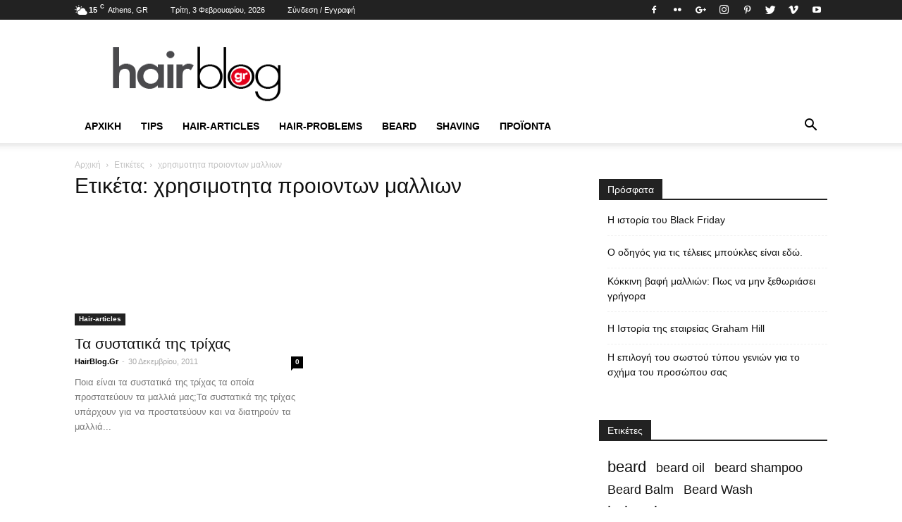

--- FILE ---
content_type: text/html; charset=UTF-8
request_url: https://www.hairblog.gr/tag/chrisimotita-proionton-mallion/
body_size: 24753
content:
<!doctype html >
<!--[if IE 8]><html class="ie8" lang="en"> <![endif]-->
<!--[if IE 9]><html class="ie9" lang="en"> <![endif]-->
<!--[if gt IE 8]><!--><html lang="el"> <!--<![endif]--><head><script data-no-optimize="1">var litespeed_docref=sessionStorage.getItem("litespeed_docref");litespeed_docref&&(Object.defineProperty(document,"referrer",{get:function(){return litespeed_docref}}),sessionStorage.removeItem("litespeed_docref"));</script> <title>χρησιμοτητα προιοντων μαλλιων Archives - HairBlog</title><meta charset="UTF-8" /><meta name="viewport" content="width=device-width, initial-scale=1.0"><link rel="pingback" href="" /><meta name='robots' content='index, follow, max-image-preview:large, max-snippet:-1, max-video-preview:-1' /><style>img:is([sizes="auto" i], [sizes^="auto," i]) { contain-intrinsic-size: 3000px 1500px }</style> <script data-cfasync="false" data-pagespeed-no-defer>var gtm4wp_datalayer_name = "dataLayer";
	var dataLayer = dataLayer || [];</script> <link rel="canonical" href="https://www.hairblog.gr/tag/chrisimotita-proionton-mallion/" /><meta property="og:locale" content="el_GR" /><meta property="og:type" content="article" /><meta property="og:title" content="χρησιμοτητα προιοντων μαλλιων Archives - HairBlog" /><meta property="og:url" content="https://www.hairblog.gr/tag/chrisimotita-proionton-mallion/" /><meta property="og:site_name" content="HairBlog" /><meta name="twitter:card" content="summary_large_image" /> <script type="application/ld+json" class="yoast-schema-graph">{"@context":"https://schema.org","@graph":[{"@type":"CollectionPage","@id":"https://www.hairblog.gr/tag/chrisimotita-proionton-mallion/","url":"https://www.hairblog.gr/tag/chrisimotita-proionton-mallion/","name":"χρησιμοτητα προιοντων μαλλιων Archives - HairBlog","isPartOf":{"@id":"https://www.hairblog.gr/#website"},"primaryImageOfPage":{"@id":"https://www.hairblog.gr/tag/chrisimotita-proionton-mallion/#primaryimage"},"image":{"@id":"https://www.hairblog.gr/tag/chrisimotita-proionton-mallion/#primaryimage"},"thumbnailUrl":"https://www.hairblog.gr/cms/uploads/2011/12/FREEE.jpg","breadcrumb":{"@id":"https://www.hairblog.gr/tag/chrisimotita-proionton-mallion/#breadcrumb"},"inLanguage":"el"},{"@type":"ImageObject","inLanguage":"el","@id":"https://www.hairblog.gr/tag/chrisimotita-proionton-mallion/#primaryimage","url":"https://www.hairblog.gr/cms/uploads/2011/12/FREEE.jpg","contentUrl":"https://www.hairblog.gr/cms/uploads/2011/12/FREEE.jpg","width":600,"height":449,"caption":"Τα συστατικά της τρίχας"},{"@type":"BreadcrumbList","@id":"https://www.hairblog.gr/tag/chrisimotita-proionton-mallion/#breadcrumb","itemListElement":[{"@type":"ListItem","position":1,"name":"Home","item":"https://www.hairblog.gr/"},{"@type":"ListItem","position":2,"name":"χρησιμοτητα προιοντων μαλλιων"}]},{"@type":"WebSite","@id":"https://www.hairblog.gr/#website","url":"https://www.hairblog.gr/","name":"HairBlog","description":"All about hair","publisher":{"@id":"https://www.hairblog.gr/#organization"},"potentialAction":[{"@type":"SearchAction","target":{"@type":"EntryPoint","urlTemplate":"https://www.hairblog.gr/?s={search_term_string}"},"query-input":{"@type":"PropertyValueSpecification","valueRequired":true,"valueName":"search_term_string"}}],"inLanguage":"el"},{"@type":"Organization","@id":"https://www.hairblog.gr/#organization","name":"Hairmania Greece","url":"https://www.hairblog.gr/","logo":{"@type":"ImageObject","inLanguage":"el","@id":"https://www.hairblog.gr/#/schema/logo/image/","url":"https://www.hairblog.gr/cms/uploads/2017/08/hairblog-B_logo.png","contentUrl":"https://www.hairblog.gr/cms/uploads/2017/08/hairblog-B_logo.png","width":250,"height":99,"caption":"Hairmania Greece"},"image":{"@id":"https://www.hairblog.gr/#/schema/logo/image/"}}]}</script> <link rel='dns-prefetch' href='//fonts.googleapis.com' /><link rel="alternate" type="application/rss+xml" title="Ροή RSS &raquo; HairBlog" href="https://www.hairblog.gr/feed/" /><link rel="alternate" type="application/rss+xml" title="Ροή Σχολίων &raquo; HairBlog" href="https://www.hairblog.gr/comments/feed/" /><link rel="alternate" type="application/rss+xml" title="Ετικέτα ροής HairBlog &raquo; χρησιμοτητα προιοντων μαλλιων" href="https://www.hairblog.gr/tag/chrisimotita-proionton-mallion/feed/" /><link data-optimized="2" rel="stylesheet" href="https://www.hairblog.gr/cms/litespeed/css/40f44f9d9781dae7b415f0b7000c7454.css?ver=8f017" /><style id='classic-theme-styles-inline-css' type='text/css'>/*! This file is auto-generated */
.wp-block-button__link{color:#fff;background-color:#32373c;border-radius:9999px;box-shadow:none;text-decoration:none;padding:calc(.667em + 2px) calc(1.333em + 2px);font-size:1.125em}.wp-block-file__button{background:#32373c;color:#fff;text-decoration:none}</style><style id='global-styles-inline-css' type='text/css'>:root{--wp--preset--aspect-ratio--square: 1;--wp--preset--aspect-ratio--4-3: 4/3;--wp--preset--aspect-ratio--3-4: 3/4;--wp--preset--aspect-ratio--3-2: 3/2;--wp--preset--aspect-ratio--2-3: 2/3;--wp--preset--aspect-ratio--16-9: 16/9;--wp--preset--aspect-ratio--9-16: 9/16;--wp--preset--color--black: #000000;--wp--preset--color--cyan-bluish-gray: #abb8c3;--wp--preset--color--white: #ffffff;--wp--preset--color--pale-pink: #f78da7;--wp--preset--color--vivid-red: #cf2e2e;--wp--preset--color--luminous-vivid-orange: #ff6900;--wp--preset--color--luminous-vivid-amber: #fcb900;--wp--preset--color--light-green-cyan: #7bdcb5;--wp--preset--color--vivid-green-cyan: #00d084;--wp--preset--color--pale-cyan-blue: #8ed1fc;--wp--preset--color--vivid-cyan-blue: #0693e3;--wp--preset--color--vivid-purple: #9b51e0;--wp--preset--gradient--vivid-cyan-blue-to-vivid-purple: linear-gradient(135deg,rgba(6,147,227,1) 0%,rgb(155,81,224) 100%);--wp--preset--gradient--light-green-cyan-to-vivid-green-cyan: linear-gradient(135deg,rgb(122,220,180) 0%,rgb(0,208,130) 100%);--wp--preset--gradient--luminous-vivid-amber-to-luminous-vivid-orange: linear-gradient(135deg,rgba(252,185,0,1) 0%,rgba(255,105,0,1) 100%);--wp--preset--gradient--luminous-vivid-orange-to-vivid-red: linear-gradient(135deg,rgba(255,105,0,1) 0%,rgb(207,46,46) 100%);--wp--preset--gradient--very-light-gray-to-cyan-bluish-gray: linear-gradient(135deg,rgb(238,238,238) 0%,rgb(169,184,195) 100%);--wp--preset--gradient--cool-to-warm-spectrum: linear-gradient(135deg,rgb(74,234,220) 0%,rgb(151,120,209) 20%,rgb(207,42,186) 40%,rgb(238,44,130) 60%,rgb(251,105,98) 80%,rgb(254,248,76) 100%);--wp--preset--gradient--blush-light-purple: linear-gradient(135deg,rgb(255,206,236) 0%,rgb(152,150,240) 100%);--wp--preset--gradient--blush-bordeaux: linear-gradient(135deg,rgb(254,205,165) 0%,rgb(254,45,45) 50%,rgb(107,0,62) 100%);--wp--preset--gradient--luminous-dusk: linear-gradient(135deg,rgb(255,203,112) 0%,rgb(199,81,192) 50%,rgb(65,88,208) 100%);--wp--preset--gradient--pale-ocean: linear-gradient(135deg,rgb(255,245,203) 0%,rgb(182,227,212) 50%,rgb(51,167,181) 100%);--wp--preset--gradient--electric-grass: linear-gradient(135deg,rgb(202,248,128) 0%,rgb(113,206,126) 100%);--wp--preset--gradient--midnight: linear-gradient(135deg,rgb(2,3,129) 0%,rgb(40,116,252) 100%);--wp--preset--font-size--small: 13px;--wp--preset--font-size--medium: 20px;--wp--preset--font-size--large: 36px;--wp--preset--font-size--x-large: 42px;--wp--preset--spacing--20: 0.44rem;--wp--preset--spacing--30: 0.67rem;--wp--preset--spacing--40: 1rem;--wp--preset--spacing--50: 1.5rem;--wp--preset--spacing--60: 2.25rem;--wp--preset--spacing--70: 3.38rem;--wp--preset--spacing--80: 5.06rem;--wp--preset--shadow--natural: 6px 6px 9px rgba(0, 0, 0, 0.2);--wp--preset--shadow--deep: 12px 12px 50px rgba(0, 0, 0, 0.4);--wp--preset--shadow--sharp: 6px 6px 0px rgba(0, 0, 0, 0.2);--wp--preset--shadow--outlined: 6px 6px 0px -3px rgba(255, 255, 255, 1), 6px 6px rgba(0, 0, 0, 1);--wp--preset--shadow--crisp: 6px 6px 0px rgba(0, 0, 0, 1);}:where(.is-layout-flex){gap: 0.5em;}:where(.is-layout-grid){gap: 0.5em;}body .is-layout-flex{display: flex;}.is-layout-flex{flex-wrap: wrap;align-items: center;}.is-layout-flex > :is(*, div){margin: 0;}body .is-layout-grid{display: grid;}.is-layout-grid > :is(*, div){margin: 0;}:where(.wp-block-columns.is-layout-flex){gap: 2em;}:where(.wp-block-columns.is-layout-grid){gap: 2em;}:where(.wp-block-post-template.is-layout-flex){gap: 1.25em;}:where(.wp-block-post-template.is-layout-grid){gap: 1.25em;}.has-black-color{color: var(--wp--preset--color--black) !important;}.has-cyan-bluish-gray-color{color: var(--wp--preset--color--cyan-bluish-gray) !important;}.has-white-color{color: var(--wp--preset--color--white) !important;}.has-pale-pink-color{color: var(--wp--preset--color--pale-pink) !important;}.has-vivid-red-color{color: var(--wp--preset--color--vivid-red) !important;}.has-luminous-vivid-orange-color{color: var(--wp--preset--color--luminous-vivid-orange) !important;}.has-luminous-vivid-amber-color{color: var(--wp--preset--color--luminous-vivid-amber) !important;}.has-light-green-cyan-color{color: var(--wp--preset--color--light-green-cyan) !important;}.has-vivid-green-cyan-color{color: var(--wp--preset--color--vivid-green-cyan) !important;}.has-pale-cyan-blue-color{color: var(--wp--preset--color--pale-cyan-blue) !important;}.has-vivid-cyan-blue-color{color: var(--wp--preset--color--vivid-cyan-blue) !important;}.has-vivid-purple-color{color: var(--wp--preset--color--vivid-purple) !important;}.has-black-background-color{background-color: var(--wp--preset--color--black) !important;}.has-cyan-bluish-gray-background-color{background-color: var(--wp--preset--color--cyan-bluish-gray) !important;}.has-white-background-color{background-color: var(--wp--preset--color--white) !important;}.has-pale-pink-background-color{background-color: var(--wp--preset--color--pale-pink) !important;}.has-vivid-red-background-color{background-color: var(--wp--preset--color--vivid-red) !important;}.has-luminous-vivid-orange-background-color{background-color: var(--wp--preset--color--luminous-vivid-orange) !important;}.has-luminous-vivid-amber-background-color{background-color: var(--wp--preset--color--luminous-vivid-amber) !important;}.has-light-green-cyan-background-color{background-color: var(--wp--preset--color--light-green-cyan) !important;}.has-vivid-green-cyan-background-color{background-color: var(--wp--preset--color--vivid-green-cyan) !important;}.has-pale-cyan-blue-background-color{background-color: var(--wp--preset--color--pale-cyan-blue) !important;}.has-vivid-cyan-blue-background-color{background-color: var(--wp--preset--color--vivid-cyan-blue) !important;}.has-vivid-purple-background-color{background-color: var(--wp--preset--color--vivid-purple) !important;}.has-black-border-color{border-color: var(--wp--preset--color--black) !important;}.has-cyan-bluish-gray-border-color{border-color: var(--wp--preset--color--cyan-bluish-gray) !important;}.has-white-border-color{border-color: var(--wp--preset--color--white) !important;}.has-pale-pink-border-color{border-color: var(--wp--preset--color--pale-pink) !important;}.has-vivid-red-border-color{border-color: var(--wp--preset--color--vivid-red) !important;}.has-luminous-vivid-orange-border-color{border-color: var(--wp--preset--color--luminous-vivid-orange) !important;}.has-luminous-vivid-amber-border-color{border-color: var(--wp--preset--color--luminous-vivid-amber) !important;}.has-light-green-cyan-border-color{border-color: var(--wp--preset--color--light-green-cyan) !important;}.has-vivid-green-cyan-border-color{border-color: var(--wp--preset--color--vivid-green-cyan) !important;}.has-pale-cyan-blue-border-color{border-color: var(--wp--preset--color--pale-cyan-blue) !important;}.has-vivid-cyan-blue-border-color{border-color: var(--wp--preset--color--vivid-cyan-blue) !important;}.has-vivid-purple-border-color{border-color: var(--wp--preset--color--vivid-purple) !important;}.has-vivid-cyan-blue-to-vivid-purple-gradient-background{background: var(--wp--preset--gradient--vivid-cyan-blue-to-vivid-purple) !important;}.has-light-green-cyan-to-vivid-green-cyan-gradient-background{background: var(--wp--preset--gradient--light-green-cyan-to-vivid-green-cyan) !important;}.has-luminous-vivid-amber-to-luminous-vivid-orange-gradient-background{background: var(--wp--preset--gradient--luminous-vivid-amber-to-luminous-vivid-orange) !important;}.has-luminous-vivid-orange-to-vivid-red-gradient-background{background: var(--wp--preset--gradient--luminous-vivid-orange-to-vivid-red) !important;}.has-very-light-gray-to-cyan-bluish-gray-gradient-background{background: var(--wp--preset--gradient--very-light-gray-to-cyan-bluish-gray) !important;}.has-cool-to-warm-spectrum-gradient-background{background: var(--wp--preset--gradient--cool-to-warm-spectrum) !important;}.has-blush-light-purple-gradient-background{background: var(--wp--preset--gradient--blush-light-purple) !important;}.has-blush-bordeaux-gradient-background{background: var(--wp--preset--gradient--blush-bordeaux) !important;}.has-luminous-dusk-gradient-background{background: var(--wp--preset--gradient--luminous-dusk) !important;}.has-pale-ocean-gradient-background{background: var(--wp--preset--gradient--pale-ocean) !important;}.has-electric-grass-gradient-background{background: var(--wp--preset--gradient--electric-grass) !important;}.has-midnight-gradient-background{background: var(--wp--preset--gradient--midnight) !important;}.has-small-font-size{font-size: var(--wp--preset--font-size--small) !important;}.has-medium-font-size{font-size: var(--wp--preset--font-size--medium) !important;}.has-large-font-size{font-size: var(--wp--preset--font-size--large) !important;}.has-x-large-font-size{font-size: var(--wp--preset--font-size--x-large) !important;}
:where(.wp-block-post-template.is-layout-flex){gap: 1.25em;}:where(.wp-block-post-template.is-layout-grid){gap: 1.25em;}
:where(.wp-block-columns.is-layout-flex){gap: 2em;}:where(.wp-block-columns.is-layout-grid){gap: 2em;}
:root :where(.wp-block-pullquote){font-size: 1.5em;line-height: 1.6;}</style><style id='wpgdprc-front-css-inline-css' type='text/css'>:root{--wp-gdpr--bar--background-color: #000000;--wp-gdpr--bar--color: #ffffff;--wp-gdpr--button--background-color: #000000;--wp-gdpr--button--background-color--darken: #000000;--wp-gdpr--button--color: #ffffff;}</style> <script type="litespeed/javascript" data-src="https://www.hairblog.gr/wp-includes/js/jquery/jquery.min.js" id="jquery-core-js"></script> <script id="gdpr-js-extra" type="litespeed/javascript">var GDPR={"ajaxurl":"https:\/\/www.hairblog.gr\/wp-admin\/admin-ajax.php","logouturl":"","i18n":{"aborting":"\u0391\u03ba\u03cd\u03c1\u03c9\u03c3\u03b7","logging_out":"\u0391\u03c0\u03bf\u03c3\u03c5\u03bd\u03b4\u03ad\u03b5\u03c3\u03c4\u03b5.","continue":"\u03a3\u03c5\u03bd\u03ad\u03c7\u03b5\u03b9\u03b1","cancel":"\u0391\u03ba\u03cd\u03c1\u03c9\u03c3\u03b7","ok":"\u0395\u03bd\u03c4\u03ac\u03be\u03b5\u03b9","close_account":"\u0398\u03ad\u03bb\u03b5\u03c4\u03b5 \u03bd\u03b1 \u03ba\u03bb\u03b5\u03af\u03c3\u03b5\u03c4\u03b5 \u03c4\u03bf \u03bb\u03bf\u03b3\u03b1\u03c1\u03b9\u03b1\u03c3\u03bc\u03cc \u03c3\u03b1\u03c2;","close_account_warning":"\u039f \u03bb\u03bf\u03b3\u03b1\u03c1\u03b9\u03b1\u03c3\u03bc\u03cc\u03c2 \u03c3\u03b1\u03c2 \u03b8\u03b1 \u03ba\u03bb\u03b5\u03af\u03c3\u03b5\u03b9 \u03ba\u03b1\u03b9 \u03cc\u03bb\u03b1 \u03c4\u03b1 \u03b4\u03b5\u03b4\u03bf\u03bc\u03ad\u03bd\u03b1 \u03b8\u03b1 \u03b4\u03b9\u03b1\u03b3\u03c1\u03b1\u03c6\u03bf\u03cd\u03bd \u03bf\u03c1\u03b9\u03c3\u03c4\u03b9\u03ba\u03ac \u03ba\u03b1\u03b9 \u03b4\u03b5\u03bd \u03b8\u03b1 \u03bc\u03c0\u03bf\u03c1\u03ad\u03c3\u03bf\u03c5\u03bd \u03bd\u03b1 \u03b1\u03bd\u03b1\u03ba\u03c4\u03b7\u03b8\u03bf\u03cd\u03bd. \u0395\u03af\u03c3\u03b1\u03b9 \u03c3\u03af\u03b3\u03bf\u03c5\u03c1\u03bf\u03c2?","are_you_sure":"\u0395\u03af\u03c3\u03c4\u03b5 \u03c3\u03af\u03b3\u03bf\u03c5\u03c1\u03bf\u03c2;","policy_disagree":"\u039c\u03b5 \u03c4\u03b7 \u03b4\u03b9\u03b1\u03c6\u03c9\u03bd\u03af\u03b1 \u03c3\u03b1\u03c2, \u03b4\u03b5\u03bd \u03b8\u03b1 \u03ad\u03c7\u03b5\u03c4\u03b5 \u03c0\u03bb\u03ad\u03bf\u03bd \u03c0\u03c1\u03cc\u03c3\u03b2\u03b1\u03c3\u03b7 \u03c3\u03c4\u03bf\u03bd \u03b9\u03c3\u03c4\u03cc\u03c4\u03bf\u03c0\u03bf \u03bc\u03b1\u03c2 \u03ba\u03b1\u03b9 \u03b8\u03b1 \u03b1\u03c0\u03bf\u03c3\u03c5\u03bd\u03b4\u03b5\u03b8\u03b5\u03af\u03c4\u03b5."},"is_user_logged_in":"","refresh":"1"}</script> <script id="jquery-remove-uppercase-accents-js-extra" type="litespeed/javascript">var rua={"accents":[{"original":"\u0386\u0399","convert":"\u0391\u03aa"},{"original":"\u0386\u03a5","convert":"\u0391\u03ab"},{"original":"\u0388\u0399","convert":"\u0395\u03aa"},{"original":"\u038c\u0399","convert":"\u039f\u03aa"},{"original":"\u0388\u03a5","convert":"\u0395\u03ab"},{"original":"\u038c\u03a5","convert":"\u039f\u03ab"},{"original":"\u03ac\u03b9","convert":"\u03b1\u03ca"},{"original":"\u03ad\u03b9","convert":"\u03b5\u03ca"},{"original":"\u0386\u03c5","convert":"\u03b1\u03cb"},{"original":"\u03ac\u03c5","convert":"\u03b1\u03cb"},{"original":"\u03cc\u03b9","convert":"\u03bf\u03ca"},{"original":"\u0388\u03c5","convert":"\u03b5\u03cb"},{"original":"\u03ad\u03c5","convert":"\u03b5\u03cb"},{"original":"\u03cc\u03c5","convert":"\u03bf\u03cb"},{"original":"\u038c\u03c5","convert":"\u03bf\u03cb"},{"original":"\u0386","convert":"\u0391"},{"original":"\u03ac","convert":"\u03b1"},{"original":"\u0388","convert":"\u0395"},{"original":"\u03ad","convert":"\u03b5"},{"original":"\u0389","convert":"\u0397"},{"original":"\u03ae","convert":"\u03b7"},{"original":"\u038a","convert":"\u0399"},{"original":"\u03aa","convert":"\u0399"},{"original":"\u03af","convert":"\u03b9"},{"original":"\u0390","convert":"\u03ca"},{"original":"\u038c","convert":"\u039f"},{"original":"\u03cc","convert":"\u03bf"},{"original":"\u038e","convert":"\u03a5"},{"original":"\u03cd","convert":"\u03c5"},{"original":"\u03b0","convert":"\u03cb"},{"original":"\u038f","convert":"\u03a9"},{"original":"\u03ce","convert":"\u03c9"}],"selectors":"","selAction":""}</script> <script id="wpgdprc-front-js-js-extra" type="litespeed/javascript">var wpgdprcFront={"ajaxUrl":"https:\/\/www.hairblog.gr\/wp-admin\/admin-ajax.php","ajaxNonce":"688a7368c2","ajaxArg":"security","pluginPrefix":"wpgdprc","blogId":"1","isMultiSite":"","locale":"el","showSignUpModal":"","showFormModal":"","cookieName":"wpgdprc-consent","consentVersion":"","path":"\/","prefix":"wpgdprc"}</script> <link rel="https://api.w.org/" href="https://www.hairblog.gr/wp-json/" /><link rel="alternate" title="JSON" type="application/json" href="https://www.hairblog.gr/wp-json/wp/v2/tags/278" /><link rel="EditURI" type="application/rsd+xml" title="RSD" href="https://www.hairblog.gr/xmlrpc.php?rsd" /><meta name="generator" content="WordPress 6.8.3" /> <script data-cfasync="false" data-pagespeed-no-defer>var dataLayer_content = {"pagePostType":"post","pagePostType2":"tag-post"};
	dataLayer.push( dataLayer_content );</script> <script data-cfasync="false" data-pagespeed-no-defer>(function(w,d,s,l,i){w[l]=w[l]||[];w[l].push({'gtm.start':
new Date().getTime(),event:'gtm.js'});var f=d.getElementsByTagName(s)[0],
j=d.createElement(s),dl=l!='dataLayer'?'&l='+l:'';j.async=true;j.src=
'//www.googletagmanager.com/gtm.js?id='+i+dl;f.parentNode.insertBefore(j,f);
})(window,document,'script','dataLayer','GTM-T8JDPP3');</script> <style id="tdw-css-placeholder"></style> <script type="litespeed/javascript">window.tdwGlobal={"adminUrl":"https:\/\/www.hairblog.gr\/wp-admin\/","wpRestNonce":"6ab1787413","wpRestUrl":"https:\/\/www.hairblog.gr\/wp-json\/","permalinkStructure":"\/%postname%\/"}</script> <!--[if lt IE 9]><script src="https://html5shim.googlecode.com/svn/trunk/html5.js"></script><![endif]--><meta name="generator" content="Powered by Slider Revolution 6.7.38 - responsive, Mobile-Friendly Slider Plugin for WordPress with comfortable drag and drop interface." /> <script type="litespeed/javascript">var tdBlocksArray=[];function tdBlock(){this.id='';this.block_type=1;this.atts='';this.td_column_number='';this.td_current_page=1;this.post_count=0;this.found_posts=0;this.max_num_pages=0;this.td_filter_value='';this.is_ajax_running=!1;this.td_user_action='';this.header_color='';this.ajax_pagination_infinite_stop=''}(function(){var htmlTag=document.getElementsByTagName("html")[0];if(navigator.userAgent.indexOf("MSIE 10.0")>-1){htmlTag.className+=' ie10'}
if(!!navigator.userAgent.match(/Trident.*rv\:11\./)){htmlTag.className+=' ie11'}
if(/(iPad|iPhone|iPod)/g.test(navigator.userAgent)){htmlTag.className+=' td-md-is-ios'}
var user_agent=navigator.userAgent.toLowerCase();if(user_agent.indexOf("android")>-1){htmlTag.className+=' td-md-is-android'}
if(-1!==navigator.userAgent.indexOf('Mac OS X')){htmlTag.className+=' td-md-is-os-x'}
if(/chrom(e|ium)/.test(navigator.userAgent.toLowerCase())){htmlTag.className+=' td-md-is-chrome'}
if(-1!==navigator.userAgent.indexOf('Firefox')){htmlTag.className+=' td-md-is-firefox'}
if(-1!==navigator.userAgent.indexOf('Safari')&&-1===navigator.userAgent.indexOf('Chrome')){htmlTag.className+=' td-md-is-safari'}
if(-1!==navigator.userAgent.indexOf('IEMobile')){htmlTag.className+=' td-md-is-iemobile'}})();var tdLocalCache={};(function(){"use strict";tdLocalCache={data:{},remove:function(resource_id){delete tdLocalCache.data[resource_id]},exist:function(resource_id){return tdLocalCache.data.hasOwnProperty(resource_id)&&tdLocalCache.data[resource_id]!==null},get:function(resource_id){return tdLocalCache.data[resource_id]},set:function(resource_id,cachedData){tdLocalCache.remove(resource_id);tdLocalCache.data[resource_id]=cachedData}}})();var tds_login_sing_in_widget="show";var td_viewport_interval_list=[{"limitBottom":767,"sidebarWidth":228},{"limitBottom":1018,"sidebarWidth":300},{"limitBottom":1140,"sidebarWidth":324}];var td_animation_stack_effect="type0";var tds_animation_stack=!0;var td_animation_stack_specific_selectors=".entry-thumb, img";var td_animation_stack_general_selectors=".td-animation-stack img, .td-animation-stack .entry-thumb, .post img";var td_ajax_url="https:\/\/www.hairblog.gr\/wp-admin\/admin-ajax.php?td_theme_name=Newspaper&v=8.1";var td_get_template_directory_uri="https:\/\/www.hairblog.gr\/cms\/themes\/Newspaper";var tds_snap_menu="smart_snap_always";var tds_logo_on_sticky="show_header_logo";var tds_header_style="";var td_please_wait="\u03a0\u03b1\u03c1\u03b1\u03ba\u03b1\u03bb\u03bf\u03cd\u03bc\u03b5 \u03c0\u03b5\u03c1\u03b9\u03bc\u03ad\u03bd\u03b5\u03c4\u03b5...";var td_email_user_pass_incorrect="\u03a7\u03c1\u03ae\u03c3\u03c4\u03b7\u03c2 \u03ae \u03ba\u03c9\u03b4\u03b9\u03ba\u03cc\u03c2 \u03bb\u03b1\u03bd\u03b8\u03b1\u03c3\u03bc\u03ad\u03bd\u03bf\u03c2!";var td_email_user_incorrect="Email \u03ae \u03cc\u03bd\u03bf\u03bc\u03b1 \u03c7\u03c1\u03ae\u03c3\u03c4\u03b7 \u03bb\u03b1\u03bd\u03b8\u03b1\u03c3\u03bc\u03ad\u03bd\u03bf!";var td_email_incorrect="Email \u03bb\u03b1\u03bd\u03b8\u03b1\u03c3\u03bc\u03ad\u03bd\u03bf!";var tds_more_articles_on_post_enable="show";var tds_more_articles_on_post_time_to_wait="";var tds_more_articles_on_post_pages_distance_from_top=0;var tds_theme_color_site_wide="#e2001a";var tds_smart_sidebar="enabled";var tdThemeName="Newspaper";var td_magnific_popup_translation_tPrev="\u03a0\u03c1\u03bf\u03b7\u03b3\u03bf\u03cd\u03bc\u03b5\u03bd\u03bf (\u039a\u03bf\u03c5\u03bc\u03c0\u03af \u03b1\u03c1\u03b9\u03c3\u03c4\u03b5\u03c1\u03bf\u03cd \u03b2\u03ad\u03bb\u03bf\u03c5\u03c2)";var td_magnific_popup_translation_tNext="\u0395\u03c0\u03cc\u03bc\u03b5\u03bd\u03bf (\u039a\u03bf\u03c5\u03bc\u03c0\u03af \u03b4\u03b5\u03be\u03b9\u03bf\u03cd \u03b2\u03ad\u03bb\u03bf\u03c5\u03c2)";var td_magnific_popup_translation_tCounter="%curr% \u03b1\u03c0\u03cc %total%";var td_magnific_popup_translation_ajax_tError="\u03a4\u03bf \u03c0\u03b5\u03c1\u03b9\u03b5\u03c7\u03cc\u03bc\u03b5\u03bd\u03bf \u03b1\u03c0\u03cc %url% \u03b4\u03b5\u03bd \u03ae\u03c4\u03b1\u03bd \u03b4\u03c5\u03bd\u03b1\u03c4\u03cc \u03bd\u03b1 \u03c6\u03bf\u03c1\u03c4\u03c9\u03b8\u03b5\u03af.";var td_magnific_popup_translation_image_tError="\u0397 \u03b5\u03b9\u03ba\u03cc\u03bd\u03b1 #%curr% \u03b4\u03b5\u03bd \u03ae\u03c4\u03b1\u03bd \u03b4\u03c5\u03bd\u03b1\u03c4\u03cc \u03bd\u03b1 \u03c6\u03bf\u03c1\u03c4\u03c9\u03b8\u03b5\u03af.";var td_ad_background_click_link="";var td_ad_background_click_target=""</script> <style>.td-header-wrap .black-menu .sf-menu > .current-menu-item > a,
    .td-header-wrap .black-menu .sf-menu > .current-menu-ancestor > a,
    .td-header-wrap .black-menu .sf-menu > .current-category-ancestor > a,
    .td-header-wrap .black-menu .sf-menu > li > a:hover,
    .td-header-wrap .black-menu .sf-menu > .sfHover > a,
    .td-header-style-12 .td-header-menu-wrap-full,
    .sf-menu > .current-menu-item > a:after,
    .sf-menu > .current-menu-ancestor > a:after,
    .sf-menu > .current-category-ancestor > a:after,
    .sf-menu > li:hover > a:after,
    .sf-menu > .sfHover > a:after,
    .td-header-style-12 .td-affix,
    .header-search-wrap .td-drop-down-search:after,
    .header-search-wrap .td-drop-down-search .btn:hover,
    input[type=submit]:hover,
    .td-read-more a,
    .td-post-category:hover,
    .td-grid-style-1.td-hover-1 .td-big-grid-post:hover .td-post-category,
    .td-grid-style-5.td-hover-1 .td-big-grid-post:hover .td-post-category,
    .td_top_authors .td-active .td-author-post-count,
    .td_top_authors .td-active .td-author-comments-count,
    .td_top_authors .td_mod_wrap:hover .td-author-post-count,
    .td_top_authors .td_mod_wrap:hover .td-author-comments-count,
    .td-404-sub-sub-title a:hover,
    .td-search-form-widget .wpb_button:hover,
    .td-rating-bar-wrap div,
    .td_category_template_3 .td-current-sub-category,
    .dropcap,
    .td_wrapper_video_playlist .td_video_controls_playlist_wrapper,
    .wpb_default,
    .wpb_default:hover,
    .td-left-smart-list:hover,
    .td-right-smart-list:hover,
    .woocommerce-checkout .woocommerce input.button:hover,
    .woocommerce-page .woocommerce a.button:hover,
    .woocommerce-account div.woocommerce .button:hover,
    #bbpress-forums button:hover,
    .bbp_widget_login .button:hover,
    .td-footer-wrapper .td-post-category,
    .td-footer-wrapper .widget_product_search input[type="submit"]:hover,
    .woocommerce .product a.button:hover,
    .woocommerce .product #respond input#submit:hover,
    .woocommerce .checkout input#place_order:hover,
    .woocommerce .woocommerce.widget .button:hover,
    .single-product .product .summary .cart .button:hover,
    .woocommerce-cart .woocommerce table.cart .button:hover,
    .woocommerce-cart .woocommerce .shipping-calculator-form .button:hover,
    .td-next-prev-wrap a:hover,
    .td-load-more-wrap a:hover,
    .td-post-small-box a:hover,
    .page-nav .current,
    .page-nav:first-child > div,
    .td_category_template_8 .td-category-header .td-category a.td-current-sub-category,
    .td_category_template_4 .td-category-siblings .td-category a:hover,
    #bbpress-forums .bbp-pagination .current,
    #bbpress-forums #bbp-single-user-details #bbp-user-navigation li.current a,
    .td-theme-slider:hover .slide-meta-cat a,
    a.vc_btn-black:hover,
    .td-trending-now-wrapper:hover .td-trending-now-title,
    .td-scroll-up,
    .td-smart-list-button:hover,
    .td-weather-information:before,
    .td-weather-week:before,
    .td_block_exchange .td-exchange-header:before,
    .td_block_big_grid_9.td-grid-style-1 .td-post-category,
    .td_block_big_grid_9.td-grid-style-5 .td-post-category,
    .td-grid-style-6.td-hover-1 .td-module-thumb:after,
    .td-pulldown-syle-2 .td-subcat-dropdown ul:after,
    .td_block_template_9 .td-block-title:after,
    .td_block_template_15 .td-block-title:before {
        background-color: #e2001a;
    }

    .global-block-template-4 .td-related-title .td-cur-simple-item:before {
        border-color: #e2001a transparent transparent transparent !important;
    }

    .woocommerce .woocommerce-message .button:hover,
    .woocommerce .woocommerce-error .button:hover,
    .woocommerce .woocommerce-info .button:hover,
    .global-block-template-4 .td-related-title .td-cur-simple-item,
    .global-block-template-3 .td-related-title .td-cur-simple-item,
    .global-block-template-9 .td-related-title:after {
        background-color: #e2001a !important;
    }

    .woocommerce .product .onsale,
    .woocommerce.widget .ui-slider .ui-slider-handle {
        background: none #e2001a;
    }

    .woocommerce.widget.widget_layered_nav_filters ul li a {
        background: none repeat scroll 0 0 #e2001a !important;
    }

    a,
    cite a:hover,
    .td_mega_menu_sub_cats .cur-sub-cat,
    .td-mega-span h3 a:hover,
    .td_mod_mega_menu:hover .entry-title a,
    .header-search-wrap .result-msg a:hover,
    .top-header-menu li a:hover,
    .top-header-menu .current-menu-item > a,
    .top-header-menu .current-menu-ancestor > a,
    .top-header-menu .current-category-ancestor > a,
    .td-social-icon-wrap > a:hover,
    .td-header-sp-top-widget .td-social-icon-wrap a:hover,
    .td-page-content blockquote p,
    .td-post-content blockquote p,
    .mce-content-body blockquote p,
    .comment-content blockquote p,
    .wpb_text_column blockquote p,
    .td_block_text_with_title blockquote p,
    .td_module_wrap:hover .entry-title a,
    .td-subcat-filter .td-subcat-list a:hover,
    .td-subcat-filter .td-subcat-dropdown a:hover,
    .td_quote_on_blocks,
    .dropcap2,
    .dropcap3,
    .td_top_authors .td-active .td-authors-name a,
    .td_top_authors .td_mod_wrap:hover .td-authors-name a,
    .td-post-next-prev-content a:hover,
    .author-box-wrap .td-author-social a:hover,
    .td-author-name a:hover,
    .td-author-url a:hover,
    .td_mod_related_posts:hover h3 > a,
    .td-post-template-11 .td-related-title .td-related-left:hover,
    .td-post-template-11 .td-related-title .td-related-right:hover,
    .td-post-template-11 .td-related-title .td-cur-simple-item,
    .td-post-template-11 .td_block_related_posts .td-next-prev-wrap a:hover,
    .comment-reply-link:hover,
    .logged-in-as a:hover,
    #cancel-comment-reply-link:hover,
    .td-search-query,
    .td-category-header .td-pulldown-category-filter-link:hover,
    .td-category-siblings .td-subcat-dropdown a:hover,
    .td-category-siblings .td-subcat-dropdown a.td-current-sub-category,
    .widget a:hover,
    .td_wp_recentcomments a:hover,
    .archive .widget_archive .current,
    .archive .widget_archive .current a,
    .widget_calendar tfoot a:hover,
    .woocommerce a.added_to_cart:hover,
    .woocommerce-account .woocommerce-MyAccount-navigation a:hover,
    #bbpress-forums li.bbp-header .bbp-reply-content span a:hover,
    #bbpress-forums .bbp-forum-freshness a:hover,
    #bbpress-forums .bbp-topic-freshness a:hover,
    #bbpress-forums .bbp-forums-list li a:hover,
    #bbpress-forums .bbp-forum-title:hover,
    #bbpress-forums .bbp-topic-permalink:hover,
    #bbpress-forums .bbp-topic-started-by a:hover,
    #bbpress-forums .bbp-topic-started-in a:hover,
    #bbpress-forums .bbp-body .super-sticky li.bbp-topic-title .bbp-topic-permalink,
    #bbpress-forums .bbp-body .sticky li.bbp-topic-title .bbp-topic-permalink,
    .widget_display_replies .bbp-author-name,
    .widget_display_topics .bbp-author-name,
    .footer-text-wrap .footer-email-wrap a,
    .td-subfooter-menu li a:hover,
    .footer-social-wrap a:hover,
    a.vc_btn-black:hover,
    .td-smart-list-dropdown-wrap .td-smart-list-button:hover,
    .td_module_17 .td-read-more a:hover,
    .td_module_18 .td-read-more a:hover,
    .td_module_19 .td-post-author-name a:hover,
    .td-instagram-user a,
    .td-pulldown-syle-2 .td-subcat-dropdown:hover .td-subcat-more span,
    .td-pulldown-syle-2 .td-subcat-dropdown:hover .td-subcat-more i,
    .td-pulldown-syle-3 .td-subcat-dropdown:hover .td-subcat-more span,
    .td-pulldown-syle-3 .td-subcat-dropdown:hover .td-subcat-more i,
    .td-block-title-wrap .td-wrapper-pulldown-filter .td-pulldown-filter-display-option:hover,
    .td-block-title-wrap .td-wrapper-pulldown-filter .td-pulldown-filter-display-option:hover i,
    .td-block-title-wrap .td-wrapper-pulldown-filter .td-pulldown-filter-link:hover,
    .td-block-title-wrap .td-wrapper-pulldown-filter .td-pulldown-filter-item .td-cur-simple-item,
    .global-block-template-2 .td-related-title .td-cur-simple-item,
    .global-block-template-5 .td-related-title .td-cur-simple-item,
    .global-block-template-6 .td-related-title .td-cur-simple-item,
    .global-block-template-7 .td-related-title .td-cur-simple-item,
    .global-block-template-8 .td-related-title .td-cur-simple-item,
    .global-block-template-9 .td-related-title .td-cur-simple-item,
    .global-block-template-10 .td-related-title .td-cur-simple-item,
    .global-block-template-11 .td-related-title .td-cur-simple-item,
    .global-block-template-12 .td-related-title .td-cur-simple-item,
    .global-block-template-13 .td-related-title .td-cur-simple-item,
    .global-block-template-14 .td-related-title .td-cur-simple-item,
    .global-block-template-15 .td-related-title .td-cur-simple-item,
    .global-block-template-16 .td-related-title .td-cur-simple-item,
    .global-block-template-17 .td-related-title .td-cur-simple-item,
    .td-theme-wrap .sf-menu ul .td-menu-item > a:hover,
    .td-theme-wrap .sf-menu ul .sfHover > a,
    .td-theme-wrap .sf-menu ul .current-menu-ancestor > a,
    .td-theme-wrap .sf-menu ul .current-category-ancestor > a,
    .td-theme-wrap .sf-menu ul .current-menu-item > a,
    .td_outlined_btn {
        color: #e2001a;
    }

    a.vc_btn-black.vc_btn_square_outlined:hover,
    a.vc_btn-black.vc_btn_outlined:hover,
    .td-mega-menu-page .wpb_content_element ul li a:hover,
    .td-theme-wrap .td-aj-search-results .td_module_wrap:hover .entry-title a,
    .td-theme-wrap .header-search-wrap .result-msg a:hover {
        color: #e2001a !important;
    }

    .td-next-prev-wrap a:hover,
    .td-load-more-wrap a:hover,
    .td-post-small-box a:hover,
    .page-nav .current,
    .page-nav:first-child > div,
    .td_category_template_8 .td-category-header .td-category a.td-current-sub-category,
    .td_category_template_4 .td-category-siblings .td-category a:hover,
    #bbpress-forums .bbp-pagination .current,
    .post .td_quote_box,
    .page .td_quote_box,
    a.vc_btn-black:hover,
    .td_block_template_5 .td-block-title > *,
    .td_outlined_btn {
        border-color: #e2001a;
    }

    .td_wrapper_video_playlist .td_video_currently_playing:after {
        border-color: #e2001a !important;
    }

    .header-search-wrap .td-drop-down-search:before {
        border-color: transparent transparent #e2001a transparent;
    }

    .block-title > span,
    .block-title > a,
    .block-title > label,
    .widgettitle,
    .widgettitle:after,
    .td-trending-now-title,
    .td-trending-now-wrapper:hover .td-trending-now-title,
    .wpb_tabs li.ui-tabs-active a,
    .wpb_tabs li:hover a,
    .vc_tta-container .vc_tta-color-grey.vc_tta-tabs-position-top.vc_tta-style-classic .vc_tta-tabs-container .vc_tta-tab.vc_active > a,
    .vc_tta-container .vc_tta-color-grey.vc_tta-tabs-position-top.vc_tta-style-classic .vc_tta-tabs-container .vc_tta-tab:hover > a,
    .td_block_template_1 .td-related-title .td-cur-simple-item,
    .woocommerce .product .products h2:not(.woocommerce-loop-product__title),
    .td-subcat-filter .td-subcat-dropdown:hover .td-subcat-more, 
    .td_3D_btn,
    .td_shadow_btn,
    .td_default_btn,
    .td_round_btn, 
    .td_outlined_btn:hover {
    	background-color: #e2001a;
    }

    .woocommerce div.product .woocommerce-tabs ul.tabs li.active {
    	background-color: #e2001a !important;
    }

    .block-title,
    .td_block_template_1 .td-related-title,
    .wpb_tabs .wpb_tabs_nav,
    .vc_tta-container .vc_tta-color-grey.vc_tta-tabs-position-top.vc_tta-style-classic .vc_tta-tabs-container,
    .woocommerce div.product .woocommerce-tabs ul.tabs:before {
        border-color: #e2001a;
    }
    .td_block_wrap .td-subcat-item a.td-cur-simple-item {
	    color: #e2001a;
	}


    
    .td-grid-style-4 .entry-title
    {
        background-color: rgba(226, 0, 26, 0.7);
    }

    
    .block-title > span,
    .block-title > span > a,
    .block-title > a,
    .block-title > label,
    .widgettitle,
    .widgettitle:after,
    .td-trending-now-title,
    .td-trending-now-wrapper:hover .td-trending-now-title,
    .wpb_tabs li.ui-tabs-active a,
    .wpb_tabs li:hover a,
    .vc_tta-container .vc_tta-color-grey.vc_tta-tabs-position-top.vc_tta-style-classic .vc_tta-tabs-container .vc_tta-tab.vc_active > a,
    .vc_tta-container .vc_tta-color-grey.vc_tta-tabs-position-top.vc_tta-style-classic .vc_tta-tabs-container .vc_tta-tab:hover > a,
    .td_block_template_1 .td-related-title .td-cur-simple-item,
    .woocommerce .product .products h2:not(.woocommerce-loop-product__title),
    .td-subcat-filter .td-subcat-dropdown:hover .td-subcat-more,
    .td-weather-information:before,
    .td-weather-week:before,
    .td_block_exchange .td-exchange-header:before,
    .td-theme-wrap .td_block_template_3 .td-block-title > *,
    .td-theme-wrap .td_block_template_4 .td-block-title > *,
    .td-theme-wrap .td_block_template_7 .td-block-title > *,
    .td-theme-wrap .td_block_template_9 .td-block-title:after,
    .td-theme-wrap .td_block_template_10 .td-block-title::before,
    .td-theme-wrap .td_block_template_11 .td-block-title::before,
    .td-theme-wrap .td_block_template_11 .td-block-title::after,
    .td-theme-wrap .td_block_template_14 .td-block-title,
    .td-theme-wrap .td_block_template_15 .td-block-title:before,
    .td-theme-wrap .td_block_template_17 .td-block-title:before {
        background-color: #222222;
    }

    .woocommerce div.product .woocommerce-tabs ul.tabs li.active {
    	background-color: #222222 !important;
    }

    .block-title,
    .td_block_template_1 .td-related-title,
    .wpb_tabs .wpb_tabs_nav,
    .vc_tta-container .vc_tta-color-grey.vc_tta-tabs-position-top.vc_tta-style-classic .vc_tta-tabs-container,
    .woocommerce div.product .woocommerce-tabs ul.tabs:before,
    .td-theme-wrap .td_block_template_5 .td-block-title > *,
    .td-theme-wrap .td_block_template_17 .td-block-title,
    .td-theme-wrap .td_block_template_17 .td-block-title::before {
        border-color: #222222;
    }

    .td-theme-wrap .td_block_template_4 .td-block-title > *:before,
    .td-theme-wrap .td_block_template_17 .td-block-title::after {
        border-color: #222222 transparent transparent transparent;
    }

    
    .td-footer-wrapper,
    .td-footer-wrapper .td_block_template_7 .td-block-title > *,
    .td-footer-wrapper .td_block_template_17 .td-block-title,
    .td-footer-wrapper .td-block-title-wrap .td-wrapper-pulldown-filter {
        background-color: #111111;
    }

    
	.td-footer-wrapper .block-title > span,
    .td-footer-wrapper .block-title > a,
    .td-footer-wrapper .widgettitle,
    .td-theme-wrap .td-footer-wrapper .td-container .td-block-title > *,
    .td-theme-wrap .td-footer-wrapper .td_block_template_6 .td-block-title:before {
    	color: #e2001a;
    }

    
    .td-footer-wrapper::before {
        background-size: cover;
    }

    
    .td-footer-wrapper::before {
        background-position: center center;
    }

    
    .td-footer-wrapper::before {
        opacity: 0.1;
    }</style> <script type="application/ld+json">{
                            "@context": "http://schema.org",
                            "@type": "BreadcrumbList",
                            "itemListElement": [{
                            "@type": "ListItem",
                            "position": 1,
                                "item": {
                                "@type": "WebSite",
                                "@id": "https://www.hairblog.gr/",
                                "name": "Αρχική"                                               
                            }
                        },{
                            "@type": "ListItem",
                            "position": 2,
                                "item": {
                                "@type": "WebPage",
                                "@id": "https://www.hairblog.gr/tag/chrisimotita-proionton-mallion/",
                                "name": "χρησιμοτητα προιοντων μαλλιων"
                            }
                        }    ]
                        }</script><script type="litespeed/javascript">function setREVStartSize(e){window.RSIW=window.RSIW===undefined?window.innerWidth:window.RSIW;window.RSIH=window.RSIH===undefined?window.innerHeight:window.RSIH;try{var pw=document.getElementById(e.c).parentNode.offsetWidth,newh;pw=pw===0||isNaN(pw)||(e.l=="fullwidth"||e.layout=="fullwidth")?window.RSIW:pw;e.tabw=e.tabw===undefined?0:parseInt(e.tabw);e.thumbw=e.thumbw===undefined?0:parseInt(e.thumbw);e.tabh=e.tabh===undefined?0:parseInt(e.tabh);e.thumbh=e.thumbh===undefined?0:parseInt(e.thumbh);e.tabhide=e.tabhide===undefined?0:parseInt(e.tabhide);e.thumbhide=e.thumbhide===undefined?0:parseInt(e.thumbhide);e.mh=e.mh===undefined||e.mh==""||e.mh==="auto"?0:parseInt(e.mh,0);if(e.layout==="fullscreen"||e.l==="fullscreen")
newh=Math.max(e.mh,window.RSIH);else{e.gw=Array.isArray(e.gw)?e.gw:[e.gw];for(var i in e.rl)if(e.gw[i]===undefined||e.gw[i]===0)e.gw[i]=e.gw[i-1];e.gh=e.el===undefined||e.el===""||(Array.isArray(e.el)&&e.el.length==0)?e.gh:e.el;e.gh=Array.isArray(e.gh)?e.gh:[e.gh];for(var i in e.rl)if(e.gh[i]===undefined||e.gh[i]===0)e.gh[i]=e.gh[i-1];var nl=new Array(e.rl.length),ix=0,sl;e.tabw=e.tabhide>=pw?0:e.tabw;e.thumbw=e.thumbhide>=pw?0:e.thumbw;e.tabh=e.tabhide>=pw?0:e.tabh;e.thumbh=e.thumbhide>=pw?0:e.thumbh;for(var i in e.rl)nl[i]=e.rl[i]<window.RSIW?0:e.rl[i];sl=nl[0];for(var i in nl)if(sl>nl[i]&&nl[i]>0){sl=nl[i];ix=i}
var m=pw>(e.gw[ix]+e.tabw+e.thumbw)?1:(pw-(e.tabw+e.thumbw))/(e.gw[ix]);newh=(e.gh[ix]*m)+(e.tabh+e.thumbh)}
var el=document.getElementById(e.c);if(el!==null&&el)el.style.height=newh+"px";el=document.getElementById(e.c+"_wrapper");if(el!==null&&el){el.style.height=newh+"px";el.style.display="block"}}catch(e){console.log("Failure at Presize of Slider:"+e)}}</script> </head><body class="archive tag tag-chrisimotita-proionton-mallion tag-278 wp-theme-Newspaper wp-child-theme-Newspaper-child global-block-template-1 td-animation-stack-type0 td-full-layout" itemscope="itemscope" itemtype="https://schema.org/WebPage"><div class="td-scroll-up"><i class="td-icon-menu-up"></i></div><div class="td-menu-background"></div><div id="td-mobile-nav"><div class="td-mobile-container"><div class="td-menu-socials-wrap"><div class="td-menu-socials">
<span class="td-social-icon-wrap">
<a target="_blank" href="https://www.facebook.com/HairMania.Greece" title="Facebook">
<i class="td-icon-font td-icon-facebook"></i>
</a>
</span>
<span class="td-social-icon-wrap">
<a target="_blank" href="https://www.flickr.com/photos/hairmania/" title="Flickr">
<i class="td-icon-font td-icon-flickr"></i>
</a>
</span>
<span class="td-social-icon-wrap">
<a target="_blank" href="https://plus.google.com/+GiannisGkotsopoulos" title="Google+">
<i class="td-icon-font td-icon-googleplus"></i>
</a>
</span>
<span class="td-social-icon-wrap">
<a target="_blank" href="https://www.instagram.com/hairmaniagr/" title="Instagram">
<i class="td-icon-font td-icon-instagram"></i>
</a>
</span>
<span class="td-social-icon-wrap">
<a target="_blank" href="https://www.pinterest.com/hairmaniagreece/" title="Pinterest">
<i class="td-icon-font td-icon-pinterest"></i>
</a>
</span>
<span class="td-social-icon-wrap">
<a target="_blank" href="https://twitter.com/intent/follow?source=followbutton&variant=1.0&screen_name=hairmania1" title="Twitter">
<i class="td-icon-font td-icon-twitter"></i>
</a>
</span>
<span class="td-social-icon-wrap">
<a target="_blank" href="https://vimeo.com/user15296250" title="Vimeo">
<i class="td-icon-font td-icon-vimeo"></i>
</a>
</span>
<span class="td-social-icon-wrap">
<a target="_blank" href="https://www.youtube.com/user/HairManiaGr/" title="Youtube">
<i class="td-icon-font td-icon-youtube"></i>
</a>
</span></div><div class="td-mobile-close">
<a href="#"><i class="td-icon-close-mobile"></i></a></div></div><div class="td-menu-login-section"><div class="td-guest-wrap"><div class="td-menu-avatar"><div class="td-avatar-container"><img data-lazyloaded="1" src="[data-uri]" alt='' data-src='https://www.hairblog.gr/cms/litespeed/avatar/d7c076ce7e3a5a4c8393b12e70266f45.jpg?ver=1769695248' data-srcset='https://www.hairblog.gr/cms/litespeed/avatar/cdd90752e2043461a42491009d214d31.jpg?ver=1769695249 2x' class='avatar avatar-80 photo avatar-default' height='80' width='80' decoding='async'/></div></div><div class="td-menu-login"><a id="login-link-mob">Sign in</a></div></div></div><div class="td-mobile-content"><div class="menu-main_menu-container"><ul id="menu-main_menu" class="td-mobile-main-menu"><li id="menu-item-16340" class="menu-item menu-item-type-post_type menu-item-object-page menu-item-home menu-item-first menu-item-16340"><a href="https://www.hairblog.gr/">Αρχική</a></li><li id="menu-item-16185" class="menu-item menu-item-type-taxonomy menu-item-object-category menu-item-16185"><a href="https://www.hairblog.gr/category/tips-html/">Τips</a></li><li id="menu-item-16183" class="menu-item menu-item-type-taxonomy menu-item-object-category menu-item-16183"><a href="https://www.hairblog.gr/category/hair-articles-html/">Ηair-articles</a></li><li id="menu-item-16186" class="menu-item menu-item-type-taxonomy menu-item-object-category menu-item-16186"><a href="https://www.hairblog.gr/category/hair-problems-html/">Hair-Problems</a></li><li id="menu-item-16280" class="menu-item menu-item-type-taxonomy menu-item-object-category menu-item-16280"><a href="https://www.hairblog.gr/category/beard/">Beard</a></li><li id="menu-item-16187" class="menu-item menu-item-type-taxonomy menu-item-object-category menu-item-16187"><a href="https://www.hairblog.gr/category/shaving/">Shaving</a></li><li id="menu-item-16184" class="menu-item menu-item-type-taxonomy menu-item-object-category menu-item-16184"><a href="https://www.hairblog.gr/category/proionta/">Προϊόντα</a></li></ul></div></div></div><div id="login-form-mobile" class="td-register-section"><div id="td-login-mob" class="td-login-animation td-login-hide-mob"><div class="td-login-close">
<a href="#" class="td-back-button"><i class="td-icon-read-down"></i></a><div class="td-login-title">Sign in</div><div class="td-mobile-close">
<a href="#"><i class="td-icon-close-mobile"></i></a></div></div><div class="td-login-form-wrap"><div class="td-login-panel-title"><span>Welcome!</span>Log into your account</div><div class="td_display_err"></div><div class="td-login-inputs"><input class="td-login-input" type="text" name="login_email" id="login_email-mob" value="" required><label>το όνομα χρήστη σας</label></div><div class="td-login-inputs"><input class="td-login-input" type="password" name="login_pass" id="login_pass-mob" value="" required><label>ο κωδικός πρόσβασης σας</label></div>
<input type="button" name="login_button" id="login_button-mob" class="td-login-button" value="ΣΥΝΔΕΣΗ"><div class="td-login-info-text"><a href="#" id="forgot-pass-link-mob">Ξεχάσατε τον κωδικό σας;</a></div></div></div><div id="td-forgot-pass-mob" class="td-login-animation td-login-hide-mob"><div class="td-forgot-pass-close">
<a href="#" class="td-back-button"><i class="td-icon-read-down"></i></a><div class="td-login-title">Password recovery</div></div><div class="td-login-form-wrap"><div class="td-login-panel-title">Ανακτήστε τον κωδικό σας</div><div class="td_display_err"></div><div class="td-login-inputs"><input class="td-login-input" type="text" name="forgot_email" id="forgot_email-mob" value="" required><label>το email σας</label></div>
<input type="button" name="forgot_button" id="forgot_button-mob" class="td-login-button" value="Στείλε τον κωδικό μου"></div></div></div></div><div class="td-search-background"></div><div class="td-search-wrap-mob"><div class="td-drop-down-search" aria-labelledby="td-header-search-button"><form method="get" class="td-search-form" action="https://www.hairblog.gr/"><div class="td-search-close">
<a href="#"><i class="td-icon-close-mobile"></i></a></div><div role="search" class="td-search-input">
<span>Αναζήτηση</span>
<input id="td-header-search-mob" type="text" value="" name="s" autocomplete="off" /></div></form><div id="td-aj-search-mob"></div></div></div><div id="td-outer-wrap" class="td-theme-wrap"><div class="td-header-wrap td-header-style-1"><div class="td-header-top-menu-full td-container-wrap "><div class="td-container td-header-row td-header-top-menu"><div class="top-bar-style-1"><div class="td-header-sp-top-menu"><div class="td-weather-top-widget" id="td_top_weather_uid">
<i class="td-icons few-clouds-d"></i><div class="td-weather-now" data-block-uid="td_top_weather_uid">
<span class="td-big-degrees">15</span>
<span class="td-weather-unit">C</span></div><div class="td-weather-header"><div class="td-weather-city">Athens, GR</div></div></div><div class="td_data_time"><div >Τρίτη, 3 Φεβρουαρίου, 2026</div></div><ul class="top-header-menu td_ul_login"><li class="menu-item"><a class="td-login-modal-js menu-item" href="#login-form" data-effect="mpf-td-login-effect">Σύνδεση / Εγγραφή</a><span class="td-sp-ico-login td_sp_login_ico_style"></span></li></ul></div><div class="td-header-sp-top-widget">
<span class="td-social-icon-wrap">
<a target="_blank" href="https://www.facebook.com/HairMania.Greece" title="Facebook">
<i class="td-icon-font td-icon-facebook"></i>
</a>
</span>
<span class="td-social-icon-wrap">
<a target="_blank" href="https://www.flickr.com/photos/hairmania/" title="Flickr">
<i class="td-icon-font td-icon-flickr"></i>
</a>
</span>
<span class="td-social-icon-wrap">
<a target="_blank" href="https://plus.google.com/+GiannisGkotsopoulos" title="Google+">
<i class="td-icon-font td-icon-googleplus"></i>
</a>
</span>
<span class="td-social-icon-wrap">
<a target="_blank" href="https://www.instagram.com/hairmaniagr/" title="Instagram">
<i class="td-icon-font td-icon-instagram"></i>
</a>
</span>
<span class="td-social-icon-wrap">
<a target="_blank" href="https://www.pinterest.com/hairmaniagreece/" title="Pinterest">
<i class="td-icon-font td-icon-pinterest"></i>
</a>
</span>
<span class="td-social-icon-wrap">
<a target="_blank" href="https://twitter.com/intent/follow?source=followbutton&variant=1.0&screen_name=hairmania1" title="Twitter">
<i class="td-icon-font td-icon-twitter"></i>
</a>
</span>
<span class="td-social-icon-wrap">
<a target="_blank" href="https://vimeo.com/user15296250" title="Vimeo">
<i class="td-icon-font td-icon-vimeo"></i>
</a>
</span>
<span class="td-social-icon-wrap">
<a target="_blank" href="https://www.youtube.com/user/HairManiaGr/" title="Youtube">
<i class="td-icon-font td-icon-youtube"></i>
</a>
</span></div></div><div  id="login-form" class="white-popup-block mfp-hide mfp-with-anim"><div class="td-login-wrap">
<a href="#" class="td-back-button"><i class="td-icon-modal-back"></i></a><div id="td-login-div" class="td-login-form-div td-display-block"><div class="td-login-panel-title">Sign in</div><div class="td-login-panel-descr">Καλωσήρθατε! Συνδεθείτε στον λογαριασμό σας</div><div class="td_display_err"></div><div class="td-login-inputs"><input class="td-login-input" type="text" name="login_email" id="login_email" value="" required><label>το όνομα χρήστη σας</label></div><div class="td-login-inputs"><input class="td-login-input" type="password" name="login_pass" id="login_pass" value="" required><label>ο κωδικός πρόσβασης σας</label></div>
<input type="button" name="login_button" id="login_button" class="wpb_button btn td-login-button" value="Login"><div class="td-login-info-text"><a href="#" id="forgot-pass-link">Forgot your password? Get help</a></div></div><div id="td-forgot-pass-div" class="td-login-form-div td-display-none"><div class="td-login-panel-title">Password recovery</div><div class="td-login-panel-descr">Ανακτήστε τον κωδικό σας</div><div class="td_display_err"></div><div class="td-login-inputs"><input class="td-login-input" type="text" name="forgot_email" id="forgot_email" value="" required><label>το email σας</label></div>
<input type="button" name="forgot_button" id="forgot_button" class="wpb_button btn td-login-button" value="Send My Password"><div class="td-login-info-text">Ένας κωδικός πρόσβασης θα σταλθεί με e-mail σε εσάς.</div></div></div></div></div></div><div class="td-banner-wrap-full td-logo-wrap-full td-container-wrap "><div class="td-container td-header-row td-header-header"><div class="td-header-sp-logo">
<a class="td-main-logo" href="https://www.hairblog.gr/">
<img data-lazyloaded="1" src="[data-uri]" width="250" height="99" class="td-retina-data" data-retina="https://www.hairblog.gr/cms/uploads/2017/08/hairblog-B_logo.png" data-src="https://www.hairblog.gr/cms/uploads/2017/08/hairblog-B_logo.png" alt=""/>
<span class="td-visual-hidden">HairBlog</span>
</a></div><div class="td-header-sp-recs"><div class="td-header-rec-wrap"></div></div></div></div><div class="td-header-menu-wrap-full td-container-wrap "><div class="td-header-menu-wrap td-header-gradient"><div class="td-container td-header-row td-header-main-menu"><div id="td-header-menu" role="navigation"><div id="td-top-mobile-toggle"><a href="#"><i class="td-icon-font td-icon-mobile"></i></a></div><div class="td-main-menu-logo td-logo-in-header">
<a class="td-mobile-logo td-sticky-header" href="https://www.hairblog.gr/">
<img data-lazyloaded="1" src="[data-uri]" width="250" height="99" class="td-retina-data" data-retina="https://www.hairblog.gr/cms/uploads/2017/08/hairblog-B_logo.png" data-src="https://www.hairblog.gr/cms/uploads/2017/08/hairblog-B_logo.png" alt=""/>
</a>
<a class="td-header-logo td-sticky-header" href="https://www.hairblog.gr/">
<img data-lazyloaded="1" src="[data-uri]" width="250" height="99" class="td-retina-data" data-retina="https://www.hairblog.gr/cms/uploads/2017/08/hairblog-B_logo.png" data-src="https://www.hairblog.gr/cms/uploads/2017/08/hairblog-B_logo.png" alt=""/>
</a></div><div class="menu-main_menu-container"><ul id="menu-main_menu-1" class="sf-menu"><li class="menu-item menu-item-type-post_type menu-item-object-page menu-item-home menu-item-first td-menu-item td-normal-menu menu-item-16340"><a href="https://www.hairblog.gr/">Αρχική</a></li><li class="menu-item menu-item-type-taxonomy menu-item-object-category td-menu-item td-normal-menu menu-item-16185"><a href="https://www.hairblog.gr/category/tips-html/">Τips</a></li><li class="menu-item menu-item-type-taxonomy menu-item-object-category td-menu-item td-normal-menu menu-item-16183"><a href="https://www.hairblog.gr/category/hair-articles-html/">Ηair-articles</a></li><li class="menu-item menu-item-type-taxonomy menu-item-object-category td-menu-item td-normal-menu menu-item-16186"><a href="https://www.hairblog.gr/category/hair-problems-html/">Hair-Problems</a></li><li class="menu-item menu-item-type-taxonomy menu-item-object-category td-menu-item td-normal-menu menu-item-16280"><a href="https://www.hairblog.gr/category/beard/">Beard</a></li><li class="menu-item menu-item-type-taxonomy menu-item-object-category td-menu-item td-normal-menu menu-item-16187"><a href="https://www.hairblog.gr/category/shaving/">Shaving</a></li><li class="menu-item menu-item-type-taxonomy menu-item-object-category td-menu-item td-normal-menu menu-item-16184"><a href="https://www.hairblog.gr/category/proionta/">Προϊόντα</a></li></ul></div></div><div class="td-search-wrapper"><div id="td-top-search"><div class="header-search-wrap"><div class="dropdown header-search">
<a id="td-header-search-button" href="#" role="button" class="dropdown-toggle " data-toggle="dropdown"><i class="td-icon-search"></i></a>
<a id="td-header-search-button-mob" href="#" role="button" class="dropdown-toggle " data-toggle="dropdown"><i class="td-icon-search"></i></a></div></div></div></div><div class="header-search-wrap"><div class="dropdown header-search"><div class="td-drop-down-search" aria-labelledby="td-header-search-button"><form method="get" class="td-search-form" action="https://www.hairblog.gr/"><div role="search" class="td-head-form-search-wrap">
<input id="td-header-search" type="text" value="" name="s" autocomplete="off" /><input class="wpb_button wpb_btn-inverse btn" type="submit" id="td-header-search-top" value="Αναζήτηση" /></div></form><div id="td-aj-search"></div></div></div></div></div></div></div></div><div class="td-main-content-wrap td-container-wrap"><div class="td-container "><div class="td-crumb-container"><div class="entry-crumbs"><span><a title="" class="entry-crumb" href="https://www.hairblog.gr/">Αρχική</a></span> <i class="td-icon-right td-bread-sep td-bred-no-url-last"></i> <span class="td-bred-no-url-last">Ετικέτες</span> <i class="td-icon-right td-bread-sep td-bred-no-url-last"></i> <span class="td-bred-no-url-last">χρησιμοτητα προιοντων μαλλιων</span></div></div><div class="td-pb-row"><div class="td-pb-span8 td-main-content"><div class="td-ss-main-content"><div class="td-page-header"><h1 class="entry-title td-page-title">
<span>Ετικέτα: χρησιμοτητα προιοντων μαλλιων</span></h1></div><div class="td-block-row"><div class="td-block-span6"><div class="td_module_2 td_module_wrap td-animation-stack"><div class="td-module-image"><div class="td-module-thumb"><a href="https://www.hairblog.gr/ta-systatika-tis-trichas/" rel="bookmark" title="Τα συστατικά της τρίχας"><img data-lazyloaded="1" src="[data-uri]" width="324" height="160" class="entry-thumb" data-src="https://www.hairblog.gr/cms/uploads/2011/12/FREEE-324x160.jpg" data-srcset="https://www.hairblog.gr/cms/uploads/2011/12/FREEE-324x160.jpg 324w, https://www.hairblog.gr/cms/uploads/2011/12/FREEE-533x261.jpg 533w" data-sizes="(max-width: 324px) 100vw, 324px" alt="Τα συστατικά της τρίχας" title="Τα συστατικά της τρίχας"/></a></div>                <a href="https://www.hairblog.gr/category/hair-articles-html/" class="td-post-category">Ηair-articles</a></div><h3 class="entry-title td-module-title"><a href="https://www.hairblog.gr/ta-systatika-tis-trichas/" rel="bookmark" title="Τα συστατικά της τρίχας">Τα συστατικά της τρίχας</a></h3><div class="td-module-meta-info">
<span class="td-post-author-name"><a href="https://www.hairblog.gr/author/enovo/">HairBlog.Gr</a> <span>-</span> </span>                <span class="td-post-date"><time class="entry-date updated td-module-date" datetime="2011-12-30T20:50:00+00:00" >30 Δεκεμβρίου, 2011</time></span><div class="td-module-comments"><a href="https://www.hairblog.gr/ta-systatika-tis-trichas/#respond">0</a></div></div><div class="td-excerpt">
Ποια είναι τα συστατικά της τρίχας τα οποία προστατεύουν τα μαλλιά μας;Τα συστατικά της τρίχας υπάρχουν για να προστατεύουν και να διατηρούν τα μαλλιά...</div></div></div></div></div></div><div class="td-pb-span4 td-main-sidebar"><div class="td-ss-main-sidebar"><aside class="td_block_template_1 widget widget_recent_entries"><h4 class="block-title"><span>Πρόσφατα</span></h4><ul><li>
<a href="https://www.hairblog.gr/i-istoria-tou-black-friday/">Η ιστορία του Black Friday</a></li><li>
<a href="https://www.hairblog.gr/o-odigos-gia-na-echete-tis-teleies-mpoukles/">Ο οδηγός για  τις τέλειες μπούκλες είναι εδώ.</a></li><li>
<a href="https://www.hairblog.gr/kokkini-vafi-mallion-pos-na-min-ksethoriasei-grigora/">Κόκκινη βαφή μαλλιών: Πως να μην ξεθωριάσει γρήγορα</a></li><li>
<a href="https://www.hairblog.gr/i-istoria-tis-etaireias-graham-hill/">Η Ιστορία της εταιρείας Graham Hill</a></li><li>
<a href="https://www.hairblog.gr/i-epilogi-tou-sostou-typou-genion-gia-to-schima-tou-prosopou-sas/">Η επιλογή του σωστού τύπου γενιών για το σχήμα του προσώπου σας</a></li></ul></aside><aside class="td_block_template_1 widget widget_tag_cloud"><h4 class="block-title"><span>Ετικέτες</span></h4><div class="tagcloud"><a href="https://www.hairblog.gr/tag/beard/" class="tag-cloud-link tag-link-410 tag-link-position-1" style="font-size: 16.75pt;" aria-label="beard (3 στοιχεία)">beard</a>
<a href="https://www.hairblog.gr/tag/beard-oil/" class="tag-cloud-link tag-link-143 tag-link-position-2" style="font-size: 13.25pt;" aria-label="beard oil (2 στοιχεία)">beard oil</a>
<a href="https://www.hairblog.gr/tag/beard-shampoo/" class="tag-cloud-link tag-link-414 tag-link-position-3" style="font-size: 13.25pt;" aria-label="beard shampoo (2 στοιχεία)">beard shampoo</a>
<a href="https://www.hairblog.gr/tag/beard-balm/" class="tag-cloud-link tag-link-412 tag-link-position-4" style="font-size: 13.25pt;" aria-label="Beard Balm (2 στοιχεία)">Beard Balm</a>
<a href="https://www.hairblog.gr/tag/beard-wash/" class="tag-cloud-link tag-link-413 tag-link-position-5" style="font-size: 13.25pt;" aria-label="Beard Wash (2 στοιχεία)">Beard Wash</a>
<a href="https://www.hairblog.gr/tag/hair-gel/" class="tag-cloud-link tag-link-420 tag-link-position-6" style="font-size: 16.75pt;" aria-label="hair gel (3 στοιχεία)">hair gel</a>
<a href="https://www.hairblog.gr/tag/hairmania-kommotirio/" class="tag-cloud-link tag-link-260 tag-link-position-7" style="font-size: 13.25pt;" aria-label="hairmania κομμωτηριο (2 στοιχεία)">hairmania κομμωτηριο</a>
<a href="https://www.hairblog.gr/tag/kerastase/" class="tag-cloud-link tag-link-337 tag-link-position-8" style="font-size: 13.25pt;" aria-label="kerastase (2 στοιχεία)">kerastase</a>
<a href="https://www.hairblog.gr/tag/moroccanoil/" class="tag-cloud-link tag-link-229 tag-link-position-9" style="font-size: 16.75pt;" aria-label="moroccanoil (3 στοιχεία)">moroccanoil</a>
<a href="https://www.hairblog.gr/tag/moroccanoil-treatment/" class="tag-cloud-link tag-link-248 tag-link-position-10" style="font-size: 13.25pt;" aria-label="moroccanoil treatment (2 στοιχεία)">moroccanoil treatment</a>
<a href="https://www.hairblog.gr/tag/moroccanoil-treatment-pou-tha-to-vro/" class="tag-cloud-link tag-link-234 tag-link-position-11" style="font-size: 16.75pt;" aria-label="moroccanoil treatment που θα το βρω (3 στοιχεία)">moroccanoil treatment που θα το βρω</a>
<a href="https://www.hairblog.gr/tag/moroccanoil-athina/" class="tag-cloud-link tag-link-235 tag-link-position-12" style="font-size: 16.75pt;" aria-label="moroccanoil αθηνα (3 στοιχεία)">moroccanoil αθηνα</a>
<a href="https://www.hairblog.gr/tag/moroccanoil-kommotiria/" class="tag-cloud-link tag-link-233 tag-link-position-13" style="font-size: 16.75pt;" aria-label="moroccanoil κομμωτηρια (3 στοιχεία)">moroccanoil κομμωτηρια</a>
<a href="https://www.hairblog.gr/tag/pomades/" class="tag-cloud-link tag-link-419 tag-link-position-14" style="font-size: 13.25pt;" aria-label="pomades (2 στοιχεία)">pomades</a>
<a href="https://www.hairblog.gr/tag/styling/" class="tag-cloud-link tag-link-421 tag-link-position-15" style="font-size: 13.25pt;" aria-label="styling (2 στοιχεία)">styling</a>
<a href="https://www.hairblog.gr/tag/tangle-teezer/" class="tag-cloud-link tag-link-218 tag-link-position-16" style="font-size: 13.25pt;" aria-label="tangle teezer (2 στοιχεία)">tangle teezer</a>
<a href="https://www.hairblog.gr/tag/wet-shaving/" class="tag-cloud-link tag-link-180 tag-link-position-17" style="font-size: 13.25pt;" aria-label="wet shaving (2 στοιχεία)">wet shaving</a>
<a href="https://www.hairblog.gr/tag/aities-trichoptosis/" class="tag-cloud-link tag-link-372 tag-link-position-18" style="font-size: 13.25pt;" aria-label="αιτιες τριχοπτωσης (2 στοιχεία)">αιτιες τριχοπτωσης</a>
<a href="https://www.hairblog.gr/tag/vitamines-mallion/" class="tag-cloud-link tag-link-299 tag-link-position-19" style="font-size: 13.25pt;" aria-label="βιταμινες μαλλιων (2 στοιχεία)">βιταμινες μαλλιων</a>
<a href="https://www.hairblog.gr/tag/vourtsa-mallion/" class="tag-cloud-link tag-link-219 tag-link-position-20" style="font-size: 13.25pt;" aria-label="βουρτσα μαλλιων (2 στοιχεία)">βουρτσα μαλλιων</a>
<a href="https://www.hairblog.gr/tag/geneiada/" class="tag-cloud-link tag-link-125 tag-link-position-21" style="font-size: 19.666666666667pt;" aria-label="γενειαδα (4 στοιχεία)">γενειαδα</a>
<a href="https://www.hairblog.gr/tag/genia/" class="tag-cloud-link tag-link-124 tag-link-position-22" style="font-size: 22pt;" aria-label="γενια (5 στοιχεία)">γενια</a>
<a href="https://www.hairblog.gr/tag/therapeia-mallion/" class="tag-cloud-link tag-link-242 tag-link-position-23" style="font-size: 13.25pt;" aria-label="θεραπεια μαλλιων (2 στοιχεία)">θεραπεια μαλλιων</a>
<a href="https://www.hairblog.gr/tag/kommotirio-argyroupoli/" class="tag-cloud-link tag-link-216 tag-link-position-24" style="font-size: 16.75pt;" aria-label="κομμωτηριο αργυρουπολη (3 στοιχεία)">κομμωτηριο αργυρουπολη</a>
<a href="https://www.hairblog.gr/tag/ladi-gia-genia/" class="tag-cloud-link tag-link-402 tag-link-position-25" style="font-size: 13.25pt;" aria-label="λάδι για γένια (2 στοιχεία)">λάδι για γένια</a>
<a href="https://www.hairblog.gr/tag/ladi-mallion/" class="tag-cloud-link tag-link-247 tag-link-position-26" style="font-size: 13.25pt;" aria-label="λαδι μαλλιων (2 στοιχεία)">λαδι μαλλιων</a>
<a href="https://www.hairblog.gr/tag/lepta-mallia/" class="tag-cloud-link tag-link-246 tag-link-position-27" style="font-size: 13.25pt;" aria-label="λεπτα μαλλια (2 στοιχεία)">λεπτα μαλλια</a>
<a href="https://www.hairblog.gr/tag/lipara-mallia/" class="tag-cloud-link tag-link-317 tag-link-position-28" style="font-size: 16.75pt;" aria-label="λιπαρα μαλλια (3 στοιχεία)">λιπαρα μαλλια</a>
<a href="https://www.hairblog.gr/tag/lousimo-mallion/" class="tag-cloud-link tag-link-363 tag-link-position-29" style="font-size: 8pt;" aria-label="λουσιμο μαλλιων (1 στοιχείο)">λουσιμο μαλλιων</a>
<a href="https://www.hairblog.gr/tag/makria-genia/" class="tag-cloud-link tag-link-207 tag-link-position-30" style="font-size: 13.25pt;" aria-label="μακρια γενια (2 στοιχεία)">μακρια γενια</a>
<a href="https://www.hairblog.gr/tag/mallia/" class="tag-cloud-link tag-link-116 tag-link-position-31" style="font-size: 16.75pt;" aria-label="μαλλιά (3 στοιχεία)">μαλλιά</a>
<a href="https://www.hairblog.gr/tag/mallia-2017/" class="tag-cloud-link tag-link-131 tag-link-position-32" style="font-size: 13.25pt;" aria-label="μαλλια 2017 (2 στοιχεία)">μαλλια 2017</a>
<a href="https://www.hairblog.gr/tag/maska-mallion/" class="tag-cloud-link tag-link-231 tag-link-position-33" style="font-size: 13.25pt;" aria-label="μασκα μαλλιων (2 στοιχεία)">μασκα μαλλιων</a>
<a href="https://www.hairblog.gr/tag/moustaki/" class="tag-cloud-link tag-link-128 tag-link-position-34" style="font-size: 13.25pt;" aria-label="μουστακι (2 στοιχεία)">μουστακι</a>
<a href="https://www.hairblog.gr/tag/mousia/" class="tag-cloud-link tag-link-404 tag-link-position-35" style="font-size: 13.25pt;" aria-label="μούσια (2 στοιχεία)">μούσια</a>
<a href="https://www.hairblog.gr/tag/moda-2017/" class="tag-cloud-link tag-link-115 tag-link-position-36" style="font-size: 13.25pt;" aria-label="μόδα 2017 (2 στοιχεία)">μόδα 2017</a>
<a href="https://www.hairblog.gr/tag/ksemperdema-mallion/" class="tag-cloud-link tag-link-220 tag-link-position-37" style="font-size: 13.25pt;" aria-label="ξεμπερδεμα μαλλιων (2 στοιχεία)">ξεμπερδεμα μαλλιων</a>
<a href="https://www.hairblog.gr/tag/ksyrisma/" class="tag-cloud-link tag-link-140 tag-link-position-38" style="font-size: 19.666666666667pt;" aria-label="ξυρισμα (4 στοιχεία)">ξυρισμα</a>
<a href="https://www.hairblog.gr/tag/paradosiako-ksyrisma/" class="tag-cloud-link tag-link-138 tag-link-position-39" style="font-size: 22pt;" aria-label="παραδοσιακο ξυρισμα (5 στοιχεία)">παραδοσιακο ξυρισμα</a>
<a href="https://www.hairblog.gr/tag/peripoiisi-genia/" class="tag-cloud-link tag-link-208 tag-link-position-40" style="font-size: 13.25pt;" aria-label="περιποιηση γενια (2 στοιχεία)">περιποιηση γενια</a>
<a href="https://www.hairblog.gr/tag/prostasia-mallion/" class="tag-cloud-link tag-link-366 tag-link-position-41" style="font-size: 13.25pt;" aria-label="προστασια μαλλιων (2 στοιχεία)">προστασια μαλλιων</a>
<a href="https://www.hairblog.gr/tag/schima-prosopou/" class="tag-cloud-link tag-link-294 tag-link-position-42" style="font-size: 13.25pt;" aria-label="σχημα προσωπου (2 στοιχεία)">σχημα προσωπου</a>
<a href="https://www.hairblog.gr/tag/trichoptosi/" class="tag-cloud-link tag-link-300 tag-link-position-43" style="font-size: 22pt;" aria-label="τριχοπτωση (5 στοιχεία)">τριχοπτωση</a>
<a href="https://www.hairblog.gr/tag/ygii-mallia/" class="tag-cloud-link tag-link-268 tag-link-position-44" style="font-size: 13.25pt;" aria-label="υγιη μαλλια (2 στοιχεία)">υγιη μαλλια</a>
<a href="https://www.hairblog.gr/tag/chroma-mallion/" class="tag-cloud-link tag-link-134 tag-link-position-45" style="font-size: 13.25pt;" aria-label="χρωμα μαλλιων (2 στοιχεία)">χρωμα μαλλιων</a></div></aside></div></div></div></div></div><div class="td-footer-wrapper td-container-wrap "><div class="td-container"><div class="td-pb-row"><div class="td-pb-span12"></div></div><div class="td-pb-row"><div class="td-pb-span4"><div class="td_block_wrap td_block_7 td_uid_3_6981cf7e2323a_rand td-pb-border-top td_block_template_1 td-column-1 td_block_padding"  data-td-block-uid="td_uid_3_6981cf7e2323a" ><script type="litespeed/javascript">var block_td_uid_3_6981cf7e2323a=new tdBlock();block_td_uid_3_6981cf7e2323a.id="td_uid_3_6981cf7e2323a";block_td_uid_3_6981cf7e2323a.atts='{"limit":3,"sort":"featured","post_ids":"","tag_slug":"","autors_id":"","installed_post_types":"","category_id":"","category_ids":"","custom_title":"\u03a0\u03c1\u03cc\u03c3\u03c6\u03b1\u03c4\u03b1","custom_url":"","show_child_cat":"","sub_cat_ajax":"","ajax_pagination":"","header_color":"","header_text_color":"","ajax_pagination_infinite_stop":"","td_column_number":1,"td_ajax_preloading":"","td_ajax_filter_type":"","td_ajax_filter_ids":"","td_filter_default_txt":"\u038c\u03bb\u03b1","color_preset":"","border_top":"","class":"td_uid_3_6981cf7e2323a_rand","el_class":"","offset":"","css":"","tdc_css":"","tdc_css_class":"td_uid_3_6981cf7e2323a_rand","tdc_css_class_style":"td_uid_3_6981cf7e2323a_rand_style","live_filter":"","live_filter_cur_post_id":"","live_filter_cur_post_author":"","block_template_id":""}';block_td_uid_3_6981cf7e2323a.td_column_number="1";block_td_uid_3_6981cf7e2323a.block_type="td_block_7";block_td_uid_3_6981cf7e2323a.post_count="3";block_td_uid_3_6981cf7e2323a.found_posts="10";block_td_uid_3_6981cf7e2323a.header_color="";block_td_uid_3_6981cf7e2323a.ajax_pagination_infinite_stop="";block_td_uid_3_6981cf7e2323a.max_num_pages="4";tdBlocksArray.push(block_td_uid_3_6981cf7e2323a)</script><div class="td-block-title-wrap"><h4 class="block-title"><span class="td-pulldown-size">Πρόσφατα</span></h4></div><div id=td_uid_3_6981cf7e2323a class="td_block_inner"><div class="td-block-span12"><div class="td_module_6 td_module_wrap td-animation-stack"><div class="td-module-thumb"><a href="https://www.hairblog.gr/i-istoria-tou-black-friday/" rel="bookmark" title="Η ιστορία του Black Friday"><img data-lazyloaded="1" src="[data-uri]" width="100" height="70" class="entry-thumb" data-src="https://www.hairblog.gr/cms/uploads/2019/11/Black-Friday222-100x70.jpg" data-srcset="https://www.hairblog.gr/cms/uploads/2019/11/Black-Friday222-100x70.jpg 100w, https://www.hairblog.gr/cms/uploads/2019/11/Black-Friday222-218x150.jpg 218w" data-sizes="(max-width: 100px) 100vw, 100px" alt="" title="Η ιστορία του Black Friday"/></a></div><div class="item-details"><h3 class="entry-title td-module-title"><a href="https://www.hairblog.gr/i-istoria-tou-black-friday/" rel="bookmark" title="Η ιστορία του Black Friday">Η ιστορία του Black Friday</a></h3><div class="td-module-meta-info">
<span class="td-post-date"><time class="entry-date updated td-module-date" datetime="2019-11-28T13:48:08+00:00" >28 Νοεμβρίου, 2019</time></span></div></div></div></div><div class="td-block-span12"><div class="td_module_6 td_module_wrap td-animation-stack"><div class="td-module-thumb"><a href="https://www.hairblog.gr/o-odigos-gia-na-echete-tis-teleies-mpoukles/" rel="bookmark" title="Ο οδηγός για  τις τέλειες μπούκλες είναι εδώ."><img data-lazyloaded="1" src="[data-uri]" width="100" height="70" class="entry-thumb" data-src="https://www.hairblog.gr/cms/uploads/2019/11/188129_women-celebrity-alicia-keys-singers-sideboobs-curly-hair-white-dress-chest-gray-background-2560x1_wallpaperbeautiful_56-100x70.jpg" data-srcset="https://www.hairblog.gr/cms/uploads/2019/11/188129_women-celebrity-alicia-keys-singers-sideboobs-curly-hair-white-dress-chest-gray-background-2560x1_wallpaperbeautiful_56-100x70.jpg 100w, https://www.hairblog.gr/cms/uploads/2019/11/188129_women-celebrity-alicia-keys-singers-sideboobs-curly-hair-white-dress-chest-gray-background-2560x1_wallpaperbeautiful_56-218x150.jpg 218w, https://www.hairblog.gr/cms/uploads/2019/11/188129_women-celebrity-alicia-keys-singers-sideboobs-curly-hair-white-dress-chest-gray-background-2560x1_wallpaperbeautiful_56-534x375.jpg 534w" data-sizes="(max-width: 100px) 100vw, 100px" alt="" title="Ο οδηγός για  τις τέλειες μπούκλες είναι εδώ."/></a></div><div class="item-details"><h3 class="entry-title td-module-title"><a href="https://www.hairblog.gr/o-odigos-gia-na-echete-tis-teleies-mpoukles/" rel="bookmark" title="Ο οδηγός για  τις τέλειες μπούκλες είναι εδώ.">Ο οδηγός για  τις τέλειες μπούκλες είναι εδώ.</a></h3><div class="td-module-meta-info">
<span class="td-post-date"><time class="entry-date updated td-module-date" datetime="2019-11-21T11:00:28+00:00" >21 Νοεμβρίου, 2019</time></span></div></div></div></div><div class="td-block-span12"><div class="td_module_6 td_module_wrap td-animation-stack"><div class="td-module-thumb"><a href="https://www.hairblog.gr/kokkini-vafi-mallion-pos-na-min-ksethoriasei-grigora/" rel="bookmark" title="Κόκκινη βαφή μαλλιών: Πως να μην ξεθωριάσει γρήγορα"><img data-lazyloaded="1" src="[data-uri]" width="100" height="70" class="entry-thumb" data-src="https://www.hairblog.gr/cms/uploads/2019/11/Best-Hairstyles-for-Red-Hair-2014-Fluffy-Locks-100x70.jpg" data-srcset="https://www.hairblog.gr/cms/uploads/2019/11/Best-Hairstyles-for-Red-Hair-2014-Fluffy-Locks-100x70.jpg 100w, https://www.hairblog.gr/cms/uploads/2019/11/Best-Hairstyles-for-Red-Hair-2014-Fluffy-Locks-218x150.jpg 218w" data-sizes="(max-width: 100px) 100vw, 100px" alt="" title="Κόκκινη βαφή μαλλιών: Πως να μην ξεθωριάσει γρήγορα"/></a></div><div class="item-details"><h3 class="entry-title td-module-title"><a href="https://www.hairblog.gr/kokkini-vafi-mallion-pos-na-min-ksethoriasei-grigora/" rel="bookmark" title="Κόκκινη βαφή μαλλιών: Πως να μην ξεθωριάσει γρήγορα">Κόκκινη βαφή μαλλιών: Πως να μην ξεθωριάσει γρήγορα</a></h3><div class="td-module-meta-info">
<span class="td-post-date"><time class="entry-date updated td-module-date" datetime="2019-11-01T13:09:30+00:00" >1 Νοεμβρίου, 2019</time></span></div></div></div></div></div></div><div class="td_block_wrap td_block_9 td_block_widget td_uid_4_6981cf7e24804_rand td-pb-border-top td_block_template_1 td-column-1 td_block_padding td_block_bot_line"  data-td-block-uid="td_uid_4_6981cf7e24804" ><script type="litespeed/javascript">var block_td_uid_4_6981cf7e24804=new tdBlock();block_td_uid_4_6981cf7e24804.id="td_uid_4_6981cf7e24804";block_td_uid_4_6981cf7e24804.atts='{"limit":"2","sort":"","post_ids":"","tag_slug":"","autors_id":"","installed_post_types":"","category_id":"","category_ids":"","custom_title":"","custom_url":"","show_child_cat":"","sub_cat_ajax":"","ajax_pagination":"","header_color":"#","header_text_color":"#","ajax_pagination_infinite_stop":"","td_column_number":1,"td_ajax_preloading":"","td_ajax_filter_type":"","td_ajax_filter_ids":"","td_filter_default_txt":"All","color_preset":"","border_top":"","class":"td_block_widget td_uid_4_6981cf7e24804_rand","el_class":"","offset":"","css":"","tdc_css":"","tdc_css_class":"td_uid_4_6981cf7e24804_rand","tdc_css_class_style":"td_uid_4_6981cf7e24804_rand_style","live_filter":"","live_filter_cur_post_id":"","live_filter_cur_post_author":"","block_template_id":""}';block_td_uid_4_6981cf7e24804.td_column_number="1";block_td_uid_4_6981cf7e24804.block_type="td_block_9";block_td_uid_4_6981cf7e24804.post_count="2";block_td_uid_4_6981cf7e24804.found_posts="97";block_td_uid_4_6981cf7e24804.header_color="#";block_td_uid_4_6981cf7e24804.ajax_pagination_infinite_stop="";block_td_uid_4_6981cf7e24804.max_num_pages="49";tdBlocksArray.push(block_td_uid_4_6981cf7e24804)</script><div class="td-block-title-wrap"></div><div id=td_uid_4_6981cf7e24804 class="td_block_inner"><div class="td-block-span12"><div class="td_module_8 td_module_wrap"><div class="item-details"><h3 class="entry-title td-module-title"><a href="https://www.hairblog.gr/i-istoria-tou-black-friday/" rel="bookmark" title="Η ιστορία του Black Friday">Η ιστορία του Black Friday</a></h3><div class="td-module-meta-info">
<span class="td-post-author-name"><a href="https://www.hairblog.gr/author/giannis-gkotsopoulos/">HairBlog.Gr</a> <span>-</span> </span>                    <span class="td-post-date"><time class="entry-date updated td-module-date" datetime="2019-11-28T13:48:08+00:00" >28 Νοεμβρίου, 2019</time></span><div class="td-module-comments"><a href="https://www.hairblog.gr/i-istoria-tou-black-friday/#respond">0</a></div></div></div></div></div><div class="td-block-span12"><div class="td_module_8 td_module_wrap"><div class="item-details"><h3 class="entry-title td-module-title"><a href="https://www.hairblog.gr/o-odigos-gia-na-echete-tis-teleies-mpoukles/" rel="bookmark" title="Ο οδηγός για  τις τέλειες μπούκλες είναι εδώ.">Ο οδηγός για  τις τέλειες μπούκλες είναι εδώ.</a></h3><div class="td-module-meta-info">
<span class="td-post-author-name"><a href="https://www.hairblog.gr/author/giannis-gkotsopoulos/">HairBlog.Gr</a> <span>-</span> </span>                    <span class="td-post-date"><time class="entry-date updated td-module-date" datetime="2019-11-21T11:00:28+00:00" >21 Νοεμβρίου, 2019</time></span><div class="td-module-comments"><a href="https://www.hairblog.gr/o-odigos-gia-na-echete-tis-teleies-mpoukles/#respond">0</a></div></div></div></div></div></div></div></div><div class="td-pb-span4"><div class="td_block_wrap td_block_7 td_uid_5_6981cf7e24fbf_rand td-pb-border-top td_block_template_1 td-column-1 td_block_padding"  data-td-block-uid="td_uid_5_6981cf7e24fbf" ><script type="litespeed/javascript">var block_td_uid_5_6981cf7e24fbf=new tdBlock();block_td_uid_5_6981cf7e24fbf.id="td_uid_5_6981cf7e24fbf";block_td_uid_5_6981cf7e24fbf.atts='{"limit":3,"sort":"popular","post_ids":"","tag_slug":"","autors_id":"","installed_post_types":"","category_id":"","category_ids":"","custom_title":"\u0394\u03b7\u03bc\u03bf\u03c6\u03b9\u03bb\u03b5\u03af\u03c2 \u03b8\u03ad\u03c3\u03b5\u03b9\u03c2","custom_url":"","show_child_cat":"","sub_cat_ajax":"","ajax_pagination":"","header_color":"","header_text_color":"","ajax_pagination_infinite_stop":"","td_column_number":1,"td_ajax_preloading":"","td_ajax_filter_type":"","td_ajax_filter_ids":"","td_filter_default_txt":"\u038c\u03bb\u03b1","color_preset":"","border_top":"","class":"td_uid_5_6981cf7e24fbf_rand","el_class":"","offset":"","css":"","tdc_css":"","tdc_css_class":"td_uid_5_6981cf7e24fbf_rand","tdc_css_class_style":"td_uid_5_6981cf7e24fbf_rand_style","live_filter":"","live_filter_cur_post_id":"","live_filter_cur_post_author":"","block_template_id":""}';block_td_uid_5_6981cf7e24fbf.td_column_number="1";block_td_uid_5_6981cf7e24fbf.block_type="td_block_7";block_td_uid_5_6981cf7e24fbf.post_count="3";block_td_uid_5_6981cf7e24fbf.found_posts="97";block_td_uid_5_6981cf7e24fbf.header_color="";block_td_uid_5_6981cf7e24fbf.ajax_pagination_infinite_stop="";block_td_uid_5_6981cf7e24fbf.max_num_pages="33";tdBlocksArray.push(block_td_uid_5_6981cf7e24fbf)</script><div class="td-block-title-wrap"><h4 class="block-title"><span class="td-pulldown-size">Δημοφιλείς θέσεις</span></h4></div><div id=td_uid_5_6981cf7e24fbf class="td_block_inner"><div class="td-block-span12"><div class="td_module_6 td_module_wrap td-animation-stack"><div class="td-module-thumb"><a href="https://www.hairblog.gr/chi-silk-infusion-metaksi-mallion/" rel="bookmark" title="CHI Silk Infusion- Μετάξι Μαλλιών"><img data-lazyloaded="1" src="[data-uri]" width="100" height="70" class="entry-thumb" data-src="https://www.hairblog.gr/cms/uploads/2012/10/chi-infusion-1-100x70.jpg" data-srcset="https://www.hairblog.gr/cms/uploads/2012/10/chi-infusion-1-100x70.jpg 100w, https://www.hairblog.gr/cms/uploads/2012/10/chi-infusion-1-218x150.jpg 218w" data-sizes="(max-width: 100px) 100vw, 100px" alt="Chi Silk, Περιέχει καθαρό μετάξι και πρωτεΐνες σίτου και σόγιας" title="CHI Silk Infusion- Μετάξι Μαλλιών"/></a></div><div class="item-details"><h3 class="entry-title td-module-title"><a href="https://www.hairblog.gr/chi-silk-infusion-metaksi-mallion/" rel="bookmark" title="CHI Silk Infusion- Μετάξι Μαλλιών">CHI Silk Infusion- Μετάξι Μαλλιών</a></h3><div class="td-module-meta-info">
<span class="td-post-date"><time class="entry-date updated td-module-date" datetime="2012-10-28T15:54:00+00:00" >28 Οκτωβρίου, 2012</time></span></div></div></div></div><div class="td-block-span12"><div class="td_module_6 td_module_wrap td-animation-stack"><div class="td-module-thumb"><a href="https://www.hairblog.gr/sumvoules-gia-na-malakwsete-ta-genia/" rel="bookmark" title="Συμβουλές για να μαλακώσετε τα σκληρά γένια"><img data-lazyloaded="1" src="[data-uri]" width="100" height="70" class="entry-thumb" data-src="https://www.hairblog.gr/cms/uploads/2017/10/bearded-men-tips-100x70.jpg" data-srcset="https://www.hairblog.gr/cms/uploads/2017/10/bearded-men-tips-100x70.jpg 100w, https://www.hairblog.gr/cms/uploads/2017/10/bearded-men-tips-218x150.jpg 218w" data-sizes="(max-width: 100px) 100vw, 100px" alt="Συμβουλές για να μαλακώσετε τα σκληρά γένια" title="Συμβουλές για να μαλακώσετε τα σκληρά γένια"/></a></div><div class="item-details"><h3 class="entry-title td-module-title"><a href="https://www.hairblog.gr/sumvoules-gia-na-malakwsete-ta-genia/" rel="bookmark" title="Συμβουλές για να μαλακώσετε τα σκληρά γένια">Συμβουλές για να μαλακώσετε τα σκληρά γένια</a></h3><div class="td-module-meta-info">
<span class="td-post-date"><time class="entry-date updated td-module-date" datetime="2017-10-14T12:59:07+00:00" >14 Οκτωβρίου, 2017</time></span></div></div></div></div><div class="td-block-span12"><div class="td_module_6 td_module_wrap td-animation-stack"><div class="td-module-thumb"><a href="https://www.hairblog.gr/cream-soda-einai-pio-kafti-tasi-chromatos-sta-mallia/" rel="bookmark" title="&#8220;Cream Soda&#8221; είναι η πιο καυτή τάση χρώματος στα μαλλιά για το φθινόπωρο του 2017"><img data-lazyloaded="1" src="[data-uri]" width="100" height="70" class="entry-thumb" data-src="https://www.hairblog.gr/cms/uploads/2017/09/Cream-Soda-100x70.jpg" data-srcset="https://www.hairblog.gr/cms/uploads/2017/09/Cream-Soda-100x70.jpg 100w, https://www.hairblog.gr/cms/uploads/2017/09/Cream-Soda-218x150.jpg 218w" data-sizes="(max-width: 100px) 100vw, 100px" alt="Cream Soda είναι η πιο καυτή τάση χρώματος μαλλιών" title="&#8220;Cream Soda&#8221; είναι η πιο καυτή τάση χρώματος στα μαλλιά για το φθινόπωρο του 2017"/></a></div><div class="item-details"><h3 class="entry-title td-module-title"><a href="https://www.hairblog.gr/cream-soda-einai-pio-kafti-tasi-chromatos-sta-mallia/" rel="bookmark" title="&#8220;Cream Soda&#8221; είναι η πιο καυτή τάση χρώματος στα μαλλιά για το φθινόπωρο του 2017">&#8220;Cream Soda&#8221; είναι η πιο καυτή τάση χρώματος στα μαλλιά για...</a></h3><div class="td-module-meta-info">
<span class="td-post-date"><time class="entry-date updated td-module-date" datetime="2017-09-15T13:53:11+00:00" >15 Σεπτεμβρίου, 2017</time></span></div></div></div></div></div></div></div><div class="td-pb-span4"><div class="td_block_wrap td_block_popular_categories td_uid_6_6981cf7e26ad8_rand widget widget_categories td-pb-border-top td_block_template_1"  data-td-block-uid="td_uid_6_6981cf7e26ad8" ><div class="td-block-title-wrap"><h4 class="block-title"><span class="td-pulldown-size">Δημοφιλή Κατηγορία</span></h4></div><ul class="td-pb-padding-side"><li><a href="https://www.hairblog.gr/category/tips-html/">Τips<span class="td-cat-no">32</span></a></li><li><a href="https://www.hairblog.gr/category/hair-articles-html/">Ηair-articles<span class="td-cat-no">31</span></a></li><li><a href="https://www.hairblog.gr/category/proionta/">Προϊόντα<span class="td-cat-no">23</span></a></li><li><a href="https://www.hairblog.gr/category/beard/">Beard<span class="td-cat-no">17</span></a></li><li><a href="https://www.hairblog.gr/category/shaving/">Shaving<span class="td-cat-no">14</span></a></li><li><a href="https://www.hairblog.gr/category/hair-problems-html/">hair-problems<span class="td-cat-no">13</span></a></li><li><a href="https://www.hairblog.gr/category/moroccanoil/">moroccanoil<span class="td-cat-no">1</span></a></li></ul></div></div></div></div><div class="td-footer-bottom-full"><div class="td-container"><div class="td-pb-row"><div class="td-pb-span3"><aside class="footer-logo-wrap"><a href="https://www.hairblog.gr/"><img data-lazyloaded="1" src="[data-uri]" width="250" height="99" class="td-retina-data" data-src="https://www.hairblog.gr/cms/uploads/2017/08/hairblog-W_logo.png" data-retina="https://www.hairblog.gr/cms/uploads/2017/08/hairblog-W_logo.png" alt="" title="" /></a></aside></div><div class="td-pb-span5"><aside class="footer-text-wrap"><div class="block-title"><span>Σχετικά με εμάς</span></div>Άρθρα για συμβουλές και μικρά μυστικά που θα λύσουν όλες σας τις απορίες και θα σας βοηθήσουν να προστατεύετε τα μαλλιά σας με εύκολους & γρήγορους τρόπους!<div class="footer-email-wrap">Επικοινωνία: <a href="mailto:info@hairblog.gr">info@hairblog.gr</a></div></aside></div><div class="td-pb-span4"><aside class="footer-social-wrap td-social-style-2"><div class="block-title"><span>Ακολούθησέ μας</span></div>
<span class="td-social-icon-wrap">
<a target="_blank" href="https://www.facebook.com/HairMania.Greece" title="Facebook">
<i class="td-icon-font td-icon-facebook"></i>
</a>
</span>
<span class="td-social-icon-wrap">
<a target="_blank" href="https://www.flickr.com/photos/hairmania/" title="Flickr">
<i class="td-icon-font td-icon-flickr"></i>
</a>
</span>
<span class="td-social-icon-wrap">
<a target="_blank" href="https://plus.google.com/+GiannisGkotsopoulos" title="Google+">
<i class="td-icon-font td-icon-googleplus"></i>
</a>
</span>
<span class="td-social-icon-wrap">
<a target="_blank" href="https://www.instagram.com/hairmaniagr/" title="Instagram">
<i class="td-icon-font td-icon-instagram"></i>
</a>
</span>
<span class="td-social-icon-wrap">
<a target="_blank" href="https://www.pinterest.com/hairmaniagreece/" title="Pinterest">
<i class="td-icon-font td-icon-pinterest"></i>
</a>
</span>
<span class="td-social-icon-wrap">
<a target="_blank" href="https://twitter.com/intent/follow?source=followbutton&variant=1.0&screen_name=hairmania1" title="Twitter">
<i class="td-icon-font td-icon-twitter"></i>
</a>
</span>
<span class="td-social-icon-wrap">
<a target="_blank" href="https://vimeo.com/user15296250" title="Vimeo">
<i class="td-icon-font td-icon-vimeo"></i>
</a>
</span>
<span class="td-social-icon-wrap">
<a target="_blank" href="https://www.youtube.com/user/HairManiaGr/" title="Youtube">
<i class="td-icon-font td-icon-youtube"></i>
</a>
</span></aside></div></div></div></div></div><div class="td-sub-footer-container td-container-wrap "><div class="td-container"><div class="td-pb-row"><div class="td-pb-span td-sub-footer-menu"><div class="menu-footer_menu-container"><ul id="menu-footer_menu" class="td-subfooter-menu"><li id="menu-item-16180" class="menu-item menu-item-type-post_type menu-item-object-page menu-item-first td-menu-item td-normal-menu menu-item-16180"><a href="https://www.hairblog.gr/liga-logia/">ΛΙΓΑ ΛΟΓΙΑ</a></li><li id="menu-item-16181" class="menu-item menu-item-type-post_type menu-item-object-page td-menu-item td-normal-menu menu-item-16181"><a href="https://www.hairblog.gr/contact/">ΕΠΙΚΟΙΝΩΝΙΑ</a></li></ul></div></div><div class="td-pb-span td-sub-footer-copy">
&copy; 2017 Copyright - Hairblog | <a href="http://www.e-novo.gr" target="_blank">e-Novo</a></span> creation</div></div></div></div></div> <script type="litespeed/javascript">window.RS_MODULES=window.RS_MODULES||{};window.RS_MODULES.modules=window.RS_MODULES.modules||{};window.RS_MODULES.waiting=window.RS_MODULES.waiting||[];window.RS_MODULES.defered=!0;window.RS_MODULES.moduleWaiting=window.RS_MODULES.moduleWaiting||{};window.RS_MODULES.type='compiled'</script> <script type="speculationrules">{"prefetch":[{"source":"document","where":{"and":[{"href_matches":"\/*"},{"not":{"href_matches":["\/wp-*.php","\/wp-admin\/*","\/cms\/uploads\/*","\/cms\/*","\/cms\/plugins\/*","\/cms\/themes\/Newspaper-child\/*","\/cms\/themes\/Newspaper\/*","\/*\\?(.+)"]}},{"not":{"selector_matches":"a[rel~=\"nofollow\"]"}},{"not":{"selector_matches":".no-prefetch, .no-prefetch a"}}]},"eagerness":"conservative"}]}</script> <div class="gdpr gdpr-overlay"></div><div class="gdpr gdpr-general-confirmation"><div class="gdpr-wrapper"><header><div class="gdpr-box-title"><h3></h3>
<span class="gdpr-close"></span></div></header><div class="gdpr-content"><p></p></div><footer>
<button class="gdpr-ok" data-callback="closeNotification">Εντάξει</button></footer></div></div><noscript><iframe data-lazyloaded="1" src="about:blank" data-litespeed-src="https://www.googletagmanager.com/ns.html?id=GTM-T8JDPP3" height="0" width="0" style="display:none;visibility:hidden" aria-hidden="true"></iframe></noscript><style id='rs-plugin-settings-inline-css' type='text/css'>#rs-demo-id {}</style> <script id="wp-i18n-js-after" type="litespeed/javascript">wp.i18n.setLocaleData({'text direction\u0004ltr':['ltr']})</script> <script id="contact-form-7-js-translations" type="litespeed/javascript">(function(domain,translations){var localeData=translations.locale_data[domain]||translations.locale_data.messages;localeData[""].domain=domain;wp.i18n.setLocaleData(localeData,domain)})("contact-form-7",{"translation-revision-date":"2024-08-02 09:16:28+0000","generator":"GlotPress\/4.0.1","domain":"messages","locale_data":{"messages":{"":{"domain":"messages","plural-forms":"nplurals=2; plural=n != 1;","lang":"el_GR"},"This contact form is placed in the wrong place.":["\u0397 \u03c6\u03cc\u03c1\u03bc\u03b1 \u03b5\u03c0\u03b9\u03ba\u03bf\u03b9\u03bd\u03c9\u03bd\u03af\u03b1\u03c2 \u03b5\u03af\u03bd\u03b1\u03b9 \u03c3\u03b5 \u03bb\u03ac\u03b8\u03bf\u03c2 \u03b8\u03ad\u03c3\u03b7."],"Error:":["\u03a3\u03c6\u03ac\u03bb\u03bc\u03b1:"]}},"comment":{"reference":"includes\/js\/index.js"}})</script> <script id="contact-form-7-js-before" type="litespeed/javascript">var wpcf7={"api":{"root":"https:\/\/www.hairblog.gr\/wp-json\/","namespace":"contact-form-7\/v1"},"cached":1}</script> <script type="litespeed/javascript" data-src="https://www.hairblog.gr/cms/plugins/duracelltomi-google-tag-manager/dist/js/gtm4wp-form-move-tracker.js" id="gtm4wp-form-move-tracker-js"></script>  <script type="litespeed/javascript">jQuery().ready(function(){tdWeather.addItem({"block_uid":"td_top_weather_uid","location":"Athens, GR","api_location":"Athens","api_language":"en","today_icon":"few-clouds-d","today_icon_text":"few clouds","today_temp":[15,59.10000000000000142108547152020037174224853515625],"today_humidity":61,"today_wind_speed":[2.20000000000000017763568394002504646778106689453125,1.399999999999999911182158029987476766109466552734375],"today_min":[14.199999999999999289457264239899814128875732421875,57.60000000000000142108547152020037174224853515625],"today_max":[15.699999999999999289457264239899814128875732421875,60.2000000000000028421709430404007434844970703125],"today_clouds":20,"current_unit":0,"forecast":[{"timestamp":1770199200,"day_temp":[14,58],"day_name":"\u03a4\u03b5","owm_day_index":1},{"timestamp":1770285600,"day_temp":[15,58],"day_name":"\u03a0\u03b5","owm_day_index":2},{"timestamp":1770372000,"day_temp":[14,58],"day_name":"\u03a0\u03b1","owm_day_index":3},{"timestamp":1770458400,"day_temp":[16,61],"day_name":"\u03a3\u03b1","owm_day_index":4},{"timestamp":1770544800,"day_temp":[16,61],"day_name":"\u039a\u03c5","owm_day_index":5}],"api_key":"f166e0697a8541984a1c4dce5221f592"})});(function(){var html_jquery_obj=jQuery('html');if(html_jquery_obj.length&&(html_jquery_obj.is('.ie8')||html_jquery_obj.is('.ie9'))){var path='https://www.hairblog.gr/cms/themes/Newspaper-child/style.css';jQuery.get(path,function(data){var str_split_separator='#td_css_split_separator';var arr_splits=data.split(str_split_separator);var arr_length=arr_splits.length;if(arr_length>1){var dir_path='https://www.hairblog.gr/cms/themes/Newspaper';var splited_css='';for(var i=0;i<arr_length;i++){if(i>0){arr_splits[i]=str_split_separator+' '+arr_splits[i]}
var formated_str=arr_splits[i].replace(/\surl\(\'(?!data\:)/gi,function regex_function(str){return' url(\''+dir_path+'/'+str.replace(/url\(\'/gi,'').replace(/^\s+|\s+$/gm,'')});splited_css+="<style>"+formated_str+"</style>"}
var td_theme_css=jQuery('link#td-theme-css');if(td_theme_css.length){td_theme_css.after(splited_css)}}})}})()</script> <div id="tdw-css-writer" style="display: none" class="tdw-drag-dialog tdc-window-sidebar"><header>
<a title="Editor" class="tdw-tab tdc-tab-active" href="#" data-tab-content="tdw-tab-editor">Edit with Live CSS</a><div class="tdw-less-info" title="This will be red when errors are detected in your CSS and LESS"></div></header><div class="tdw-content"><div class="tdw-tabs-content tdw-tab-editor tdc-tab-content-active"> <script type="litespeed/javascript">(function(jQuery,undefined){jQuery(window).ready(function(){if('undefined'!==typeof tdcAdminIFrameUI){var $liveIframe=tdcAdminIFrameUI.getLiveIframe();if($liveIframe.length){$liveIframe.load(function(){$liveIframe.contents().find('body').append('<textarea class="tdw-css-writer-editor" style="display: none"></textarea>')})}}})})(jQuery)</script> <textarea class="tdw-css-writer-editor td_live_css_uid_1_6981cf7e29b0b"></textarea><div id="td_live_css_uid_1_6981cf7e29b0b" class="td-code-editor"></div> <script type="litespeed/javascript">jQuery(window).load(function(){if('undefined'!==typeof tdLiveCssInject){tdLiveCssInject.init();var editor_textarea=jQuery('.td_live_css_uid_1_6981cf7e29b0b');var languageTools=ace.require("ace/ext/language_tools");var tdcCompleter={getCompletions:function(editor,session,pos,prefix,callback){if(prefix.length===0){callback(null,[]);return}
if('undefined'!==typeof tdcAdminIFrameUI){var data={error:undefined,getShortcode:''};tdcIFrameData.getShortcodeFromData(data);if(!_.isUndefined(data.error)){tdcDebug.log(data.error)}
if(!_.isUndefined(data.getShortcode)){var regex=/el_class=\"([A-Za-z0-9_-]*\s*)+\"/g,results=data.getShortcode.match(regex);var elClasses={};for(var i=0;i<results.length;i++){var currentClasses=results[i].replace('el_class="','').replace('"','').split(' ');for(var j=0;j<currentClasses.length;j++){if(_.isUndefined(elClasses[currentClasses[j]])){elClasses[currentClasses[j]]=''}}}
var arrElClasses=[];for(var prop in elClasses){arrElClasses.push(prop)}
callback(null,arrElClasses.map(function(item){return{name:item,value:item,meta:'in_page'}}))}}}};languageTools.addCompleter(tdcCompleter);window.editor=ace.edit("td_live_css_uid_1_6981cf7e29b0b");window.editorChangeHandler=function(){window.onbeforeunload=function(){if(tdwState.lessWasEdited){return"You have attempted to leave this page. Are you sure?"}
return!1};var editorValue=editor.getSession().getValue();editor_textarea.val(editorValue);if('undefined'!==typeof tdcAdminIFrameUI){tdcAdminIFrameUI.getLiveIframe().contents().find('.tdw-css-writer-editor:first').val(editorValue);tdcMain.setContentModified()}
tdLiveCssInject.less()};editor.getSession().setValue(editor_textarea.val());editor.getSession().on('change',editorChangeHandler);editor.setTheme("ace/theme/textmate");editor.setShowPrintMargin(!1);editor.getSession().setMode("ace/mode/less");editor.setOptions({enableBasicAutocompletion:!0,enableSnippets:!0,enableLiveAutocompletion:!1})}})</script> </div></div><footer>
<a href="#" class="tdw-save-css">Save</a><div class="tdw-more-info-text">Write CSS OR LESS and hit save. CTRL + SPACE for auto-complete.</div><div class="tdw-resize"></div></footer></div> <script data-no-optimize="1">window.lazyLoadOptions=Object.assign({},{threshold:300},window.lazyLoadOptions||{});!function(t,e){"object"==typeof exports&&"undefined"!=typeof module?module.exports=e():"function"==typeof define&&define.amd?define(e):(t="undefined"!=typeof globalThis?globalThis:t||self).LazyLoad=e()}(this,function(){"use strict";function e(){return(e=Object.assign||function(t){for(var e=1;e<arguments.length;e++){var n,a=arguments[e];for(n in a)Object.prototype.hasOwnProperty.call(a,n)&&(t[n]=a[n])}return t}).apply(this,arguments)}function o(t){return e({},at,t)}function l(t,e){return t.getAttribute(gt+e)}function c(t){return l(t,vt)}function s(t,e){return function(t,e,n){e=gt+e;null!==n?t.setAttribute(e,n):t.removeAttribute(e)}(t,vt,e)}function i(t){return s(t,null),0}function r(t){return null===c(t)}function u(t){return c(t)===_t}function d(t,e,n,a){t&&(void 0===a?void 0===n?t(e):t(e,n):t(e,n,a))}function f(t,e){et?t.classList.add(e):t.className+=(t.className?" ":"")+e}function _(t,e){et?t.classList.remove(e):t.className=t.className.replace(new RegExp("(^|\\s+)"+e+"(\\s+|$)")," ").replace(/^\s+/,"").replace(/\s+$/,"")}function g(t){return t.llTempImage}function v(t,e){!e||(e=e._observer)&&e.unobserve(t)}function b(t,e){t&&(t.loadingCount+=e)}function p(t,e){t&&(t.toLoadCount=e)}function n(t){for(var e,n=[],a=0;e=t.children[a];a+=1)"SOURCE"===e.tagName&&n.push(e);return n}function h(t,e){(t=t.parentNode)&&"PICTURE"===t.tagName&&n(t).forEach(e)}function a(t,e){n(t).forEach(e)}function m(t){return!!t[lt]}function E(t){return t[lt]}function I(t){return delete t[lt]}function y(e,t){var n;m(e)||(n={},t.forEach(function(t){n[t]=e.getAttribute(t)}),e[lt]=n)}function L(a,t){var o;m(a)&&(o=E(a),t.forEach(function(t){var e,n;e=a,(t=o[n=t])?e.setAttribute(n,t):e.removeAttribute(n)}))}function k(t,e,n){f(t,e.class_loading),s(t,st),n&&(b(n,1),d(e.callback_loading,t,n))}function A(t,e,n){n&&t.setAttribute(e,n)}function O(t,e){A(t,rt,l(t,e.data_sizes)),A(t,it,l(t,e.data_srcset)),A(t,ot,l(t,e.data_src))}function w(t,e,n){var a=l(t,e.data_bg_multi),o=l(t,e.data_bg_multi_hidpi);(a=nt&&o?o:a)&&(t.style.backgroundImage=a,n=n,f(t=t,(e=e).class_applied),s(t,dt),n&&(e.unobserve_completed&&v(t,e),d(e.callback_applied,t,n)))}function x(t,e){!e||0<e.loadingCount||0<e.toLoadCount||d(t.callback_finish,e)}function M(t,e,n){t.addEventListener(e,n),t.llEvLisnrs[e]=n}function N(t){return!!t.llEvLisnrs}function z(t){if(N(t)){var e,n,a=t.llEvLisnrs;for(e in a){var o=a[e];n=e,o=o,t.removeEventListener(n,o)}delete t.llEvLisnrs}}function C(t,e,n){var a;delete t.llTempImage,b(n,-1),(a=n)&&--a.toLoadCount,_(t,e.class_loading),e.unobserve_completed&&v(t,n)}function R(i,r,c){var l=g(i)||i;N(l)||function(t,e,n){N(t)||(t.llEvLisnrs={});var a="VIDEO"===t.tagName?"loadeddata":"load";M(t,a,e),M(t,"error",n)}(l,function(t){var e,n,a,o;n=r,a=c,o=u(e=i),C(e,n,a),f(e,n.class_loaded),s(e,ut),d(n.callback_loaded,e,a),o||x(n,a),z(l)},function(t){var e,n,a,o;n=r,a=c,o=u(e=i),C(e,n,a),f(e,n.class_error),s(e,ft),d(n.callback_error,e,a),o||x(n,a),z(l)})}function T(t,e,n){var a,o,i,r,c;t.llTempImage=document.createElement("IMG"),R(t,e,n),m(c=t)||(c[lt]={backgroundImage:c.style.backgroundImage}),i=n,r=l(a=t,(o=e).data_bg),c=l(a,o.data_bg_hidpi),(r=nt&&c?c:r)&&(a.style.backgroundImage='url("'.concat(r,'")'),g(a).setAttribute(ot,r),k(a,o,i)),w(t,e,n)}function G(t,e,n){var a;R(t,e,n),a=e,e=n,(t=Et[(n=t).tagName])&&(t(n,a),k(n,a,e))}function D(t,e,n){var a;a=t,(-1<It.indexOf(a.tagName)?G:T)(t,e,n)}function S(t,e,n){var a;t.setAttribute("loading","lazy"),R(t,e,n),a=e,(e=Et[(n=t).tagName])&&e(n,a),s(t,_t)}function V(t){t.removeAttribute(ot),t.removeAttribute(it),t.removeAttribute(rt)}function j(t){h(t,function(t){L(t,mt)}),L(t,mt)}function F(t){var e;(e=yt[t.tagName])?e(t):m(e=t)&&(t=E(e),e.style.backgroundImage=t.backgroundImage)}function P(t,e){var n;F(t),n=e,r(e=t)||u(e)||(_(e,n.class_entered),_(e,n.class_exited),_(e,n.class_applied),_(e,n.class_loading),_(e,n.class_loaded),_(e,n.class_error)),i(t),I(t)}function U(t,e,n,a){var o;n.cancel_on_exit&&(c(t)!==st||"IMG"===t.tagName&&(z(t),h(o=t,function(t){V(t)}),V(o),j(t),_(t,n.class_loading),b(a,-1),i(t),d(n.callback_cancel,t,e,a)))}function $(t,e,n,a){var o,i,r=(i=t,0<=bt.indexOf(c(i)));s(t,"entered"),f(t,n.class_entered),_(t,n.class_exited),o=t,i=a,n.unobserve_entered&&v(o,i),d(n.callback_enter,t,e,a),r||D(t,n,a)}function q(t){return t.use_native&&"loading"in HTMLImageElement.prototype}function H(t,o,i){t.forEach(function(t){return(a=t).isIntersecting||0<a.intersectionRatio?$(t.target,t,o,i):(e=t.target,n=t,a=o,t=i,void(r(e)||(f(e,a.class_exited),U(e,n,a,t),d(a.callback_exit,e,n,t))));var e,n,a})}function B(e,n){var t;tt&&!q(e)&&(n._observer=new IntersectionObserver(function(t){H(t,e,n)},{root:(t=e).container===document?null:t.container,rootMargin:t.thresholds||t.threshold+"px"}))}function J(t){return Array.prototype.slice.call(t)}function K(t){return t.container.querySelectorAll(t.elements_selector)}function Q(t){return c(t)===ft}function W(t,e){return e=t||K(e),J(e).filter(r)}function X(e,t){var n;(n=K(e),J(n).filter(Q)).forEach(function(t){_(t,e.class_error),i(t)}),t.update()}function t(t,e){var n,a,t=o(t);this._settings=t,this.loadingCount=0,B(t,this),n=t,a=this,Y&&window.addEventListener("online",function(){X(n,a)}),this.update(e)}var Y="undefined"!=typeof window,Z=Y&&!("onscroll"in window)||"undefined"!=typeof navigator&&/(gle|ing|ro)bot|crawl|spider/i.test(navigator.userAgent),tt=Y&&"IntersectionObserver"in window,et=Y&&"classList"in document.createElement("p"),nt=Y&&1<window.devicePixelRatio,at={elements_selector:".lazy",container:Z||Y?document:null,threshold:300,thresholds:null,data_src:"src",data_srcset:"srcset",data_sizes:"sizes",data_bg:"bg",data_bg_hidpi:"bg-hidpi",data_bg_multi:"bg-multi",data_bg_multi_hidpi:"bg-multi-hidpi",data_poster:"poster",class_applied:"applied",class_loading:"litespeed-loading",class_loaded:"litespeed-loaded",class_error:"error",class_entered:"entered",class_exited:"exited",unobserve_completed:!0,unobserve_entered:!1,cancel_on_exit:!0,callback_enter:null,callback_exit:null,callback_applied:null,callback_loading:null,callback_loaded:null,callback_error:null,callback_finish:null,callback_cancel:null,use_native:!1},ot="src",it="srcset",rt="sizes",ct="poster",lt="llOriginalAttrs",st="loading",ut="loaded",dt="applied",ft="error",_t="native",gt="data-",vt="ll-status",bt=[st,ut,dt,ft],pt=[ot],ht=[ot,ct],mt=[ot,it,rt],Et={IMG:function(t,e){h(t,function(t){y(t,mt),O(t,e)}),y(t,mt),O(t,e)},IFRAME:function(t,e){y(t,pt),A(t,ot,l(t,e.data_src))},VIDEO:function(t,e){a(t,function(t){y(t,pt),A(t,ot,l(t,e.data_src))}),y(t,ht),A(t,ct,l(t,e.data_poster)),A(t,ot,l(t,e.data_src)),t.load()}},It=["IMG","IFRAME","VIDEO"],yt={IMG:j,IFRAME:function(t){L(t,pt)},VIDEO:function(t){a(t,function(t){L(t,pt)}),L(t,ht),t.load()}},Lt=["IMG","IFRAME","VIDEO"];return t.prototype={update:function(t){var e,n,a,o=this._settings,i=W(t,o);{if(p(this,i.length),!Z&&tt)return q(o)?(e=o,n=this,i.forEach(function(t){-1!==Lt.indexOf(t.tagName)&&S(t,e,n)}),void p(n,0)):(t=this._observer,o=i,t.disconnect(),a=t,void o.forEach(function(t){a.observe(t)}));this.loadAll(i)}},destroy:function(){this._observer&&this._observer.disconnect(),K(this._settings).forEach(function(t){I(t)}),delete this._observer,delete this._settings,delete this.loadingCount,delete this.toLoadCount},loadAll:function(t){var e=this,n=this._settings;W(t,n).forEach(function(t){v(t,e),D(t,n,e)})},restoreAll:function(){var e=this._settings;K(e).forEach(function(t){P(t,e)})}},t.load=function(t,e){e=o(e);D(t,e)},t.resetStatus=function(t){i(t)},t}),function(t,e){"use strict";function n(){e.body.classList.add("litespeed_lazyloaded")}function a(){console.log("[LiteSpeed] Start Lazy Load"),o=new LazyLoad(Object.assign({},t.lazyLoadOptions||{},{elements_selector:"[data-lazyloaded]",callback_finish:n})),i=function(){o.update()},t.MutationObserver&&new MutationObserver(i).observe(e.documentElement,{childList:!0,subtree:!0,attributes:!0})}var o,i;t.addEventListener?t.addEventListener("load",a,!1):t.attachEvent("onload",a)}(window,document);</script><script data-no-optimize="1">window.litespeed_ui_events=window.litespeed_ui_events||["mouseover","click","keydown","wheel","touchmove","touchstart"];var urlCreator=window.URL||window.webkitURL;function litespeed_load_delayed_js_force(){console.log("[LiteSpeed] Start Load JS Delayed"),litespeed_ui_events.forEach(e=>{window.removeEventListener(e,litespeed_load_delayed_js_force,{passive:!0})}),document.querySelectorAll("iframe[data-litespeed-src]").forEach(e=>{e.setAttribute("src",e.getAttribute("data-litespeed-src"))}),"loading"==document.readyState?window.addEventListener("DOMContentLoaded",litespeed_load_delayed_js):litespeed_load_delayed_js()}litespeed_ui_events.forEach(e=>{window.addEventListener(e,litespeed_load_delayed_js_force,{passive:!0})});async function litespeed_load_delayed_js(){let t=[];for(var d in document.querySelectorAll('script[type="litespeed/javascript"]').forEach(e=>{t.push(e)}),t)await new Promise(e=>litespeed_load_one(t[d],e));document.dispatchEvent(new Event("DOMContentLiteSpeedLoaded")),window.dispatchEvent(new Event("DOMContentLiteSpeedLoaded"))}function litespeed_load_one(t,e){console.log("[LiteSpeed] Load ",t);var d=document.createElement("script");d.addEventListener("load",e),d.addEventListener("error",e),t.getAttributeNames().forEach(e=>{"type"!=e&&d.setAttribute("data-src"==e?"src":e,t.getAttribute(e))});let a=!(d.type="text/javascript");!d.src&&t.textContent&&(d.src=litespeed_inline2src(t.textContent),a=!0),t.after(d),t.remove(),a&&e()}function litespeed_inline2src(t){try{var d=urlCreator.createObjectURL(new Blob([t.replace(/^(?:<!--)?(.*?)(?:-->)?$/gm,"$1")],{type:"text/javascript"}))}catch(e){d="data:text/javascript;base64,"+btoa(t.replace(/^(?:<!--)?(.*?)(?:-->)?$/gm,"$1"))}return d}</script><script data-no-optimize="1">var litespeed_vary=document.cookie.replace(/(?:(?:^|.*;\s*)_lscache_vary\s*\=\s*([^;]*).*$)|^.*$/,"");litespeed_vary||fetch("/cms/plugins/litespeed-cache/guest.vary.php",{method:"POST",cache:"no-cache",redirect:"follow"}).then(e=>e.json()).then(e=>{console.log(e),e.hasOwnProperty("reload")&&"yes"==e.reload&&(sessionStorage.setItem("litespeed_docref",document.referrer),window.location.reload(!0))});</script><script data-optimized="1" type="litespeed/javascript" data-src="https://www.hairblog.gr/cms/litespeed/js/767a1853a50ea750f6395934dce38015.js?ver=8f017"></script></body></html>
<!-- Page optimized by LiteSpeed Cache @2026-02-03 12:35:42 -->

<!-- Page cached by LiteSpeed Cache 7.5.0.1 on 2026-02-03 12:35:42 -->
<!-- Guest Mode -->
<!-- QUIC.cloud UCSS in queue -->